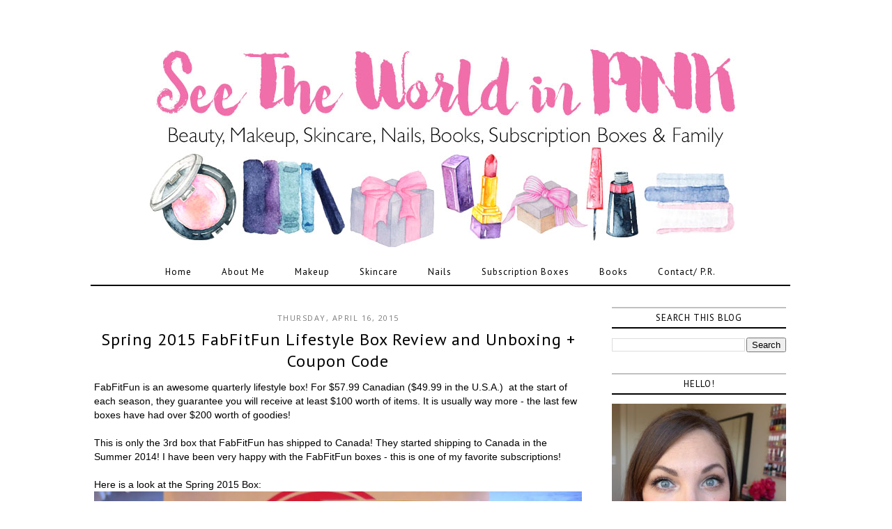

--- FILE ---
content_type: text/html; charset=UTF-8
request_url: https://www.seetheworldinpink.ca/2015/04/marchspring-2015-fabfitfun-lifestyle.html
body_size: 30367
content:
<!DOCTYPE html>
<html class='v2' dir='ltr' xmlns='http://www.w3.org/1999/xhtml' xmlns:b='http://www.google.com/2005/gml/b' xmlns:data='http://www.google.com/2005/gml/data' xmlns:expr='http://www.google.com/2005/gml/expr'>
<head>
<link href='https://www.blogger.com/static/v1/widgets/335934321-css_bundle_v2.css' rel='stylesheet' type='text/css'/>
<meta content='4d7db43f0bacc7e23d1f7dfc5554ffd1' name='p:domain_verify'/>
<link href='//maxcdn.bootstrapcdn.com/font-awesome/4.2.0/css/font-awesome.min.css' rel='stylesheet'/>
<meta content='width=1100' name='viewport'/>
<meta content='text/html; charset=UTF-8' http-equiv='Content-Type'/>
<meta content='blogger' name='generator'/>
<link href='https://www.seetheworldinpink.ca/favicon.ico' rel='icon' type='image/x-icon'/>
<link href='http://www.seetheworldinpink.ca/2015/04/marchspring-2015-fabfitfun-lifestyle.html' rel='canonical'/>
<link rel="alternate" type="application/atom+xml" title="See the World in PINK - Atom" href="https://www.seetheworldinpink.ca/feeds/posts/default" />
<link rel="alternate" type="application/rss+xml" title="See the World in PINK - RSS" href="https://www.seetheworldinpink.ca/feeds/posts/default?alt=rss" />
<link rel="service.post" type="application/atom+xml" title="See the World in PINK - Atom" href="https://www.blogger.com/feeds/8512747482019905477/posts/default" />

<link rel="alternate" type="application/atom+xml" title="See the World in PINK - Atom" href="https://www.seetheworldinpink.ca/feeds/7448940968383414160/comments/default" />
<!--Can't find substitution for tag [blog.ieCssRetrofitLinks]-->
<link href='https://blogger.googleusercontent.com/img/b/R29vZ2xl/AVvXsEi8pmNeOGmbpVtQM2O8fLKUQEwPZ9d6aqkcECaye3pmKkXRT5iUOF-DDDMw4bDex3NLLuaRu_vXmTj4D1fjvkmgIpzIv9GgzNr81RuZVXtet9BrpYG8EYm-CEQp2BSEyesNDJ644u4_s-lb/s1600/P1000969.JPG' rel='image_src'/>
<meta content='http://www.seetheworldinpink.ca/2015/04/marchspring-2015-fabfitfun-lifestyle.html' property='og:url'/>
<meta content='Spring 2015 FabFitFun Lifestyle Box Review and Unboxing + Coupon Code' property='og:title'/>
<meta content='F abFitFun is an awesome quarterly lifestyle box! For $57.99 Canadian ($49.99 in the U.S.A.)  at the start of each season, they guarantee yo...' property='og:description'/>
<meta content='https://blogger.googleusercontent.com/img/b/R29vZ2xl/AVvXsEi8pmNeOGmbpVtQM2O8fLKUQEwPZ9d6aqkcECaye3pmKkXRT5iUOF-DDDMw4bDex3NLLuaRu_vXmTj4D1fjvkmgIpzIv9GgzNr81RuZVXtet9BrpYG8EYm-CEQp2BSEyesNDJ644u4_s-lb/w1200-h630-p-k-no-nu/P1000969.JPG' property='og:image'/>
<title>Spring 2015 FabFitFun Lifestyle Box Review and Unboxing + Coupon Code | See the World in PINK</title>
<style type='text/css'>@font-face{font-family:'Open Sans';font-style:normal;font-weight:400;font-stretch:100%;font-display:swap;src:url(//fonts.gstatic.com/s/opensans/v44/memSYaGs126MiZpBA-UvWbX2vVnXBbObj2OVZyOOSr4dVJWUgsjZ0B4taVIUwaEQbjB_mQ.woff2)format('woff2');unicode-range:U+0460-052F,U+1C80-1C8A,U+20B4,U+2DE0-2DFF,U+A640-A69F,U+FE2E-FE2F;}@font-face{font-family:'Open Sans';font-style:normal;font-weight:400;font-stretch:100%;font-display:swap;src:url(//fonts.gstatic.com/s/opensans/v44/memSYaGs126MiZpBA-UvWbX2vVnXBbObj2OVZyOOSr4dVJWUgsjZ0B4kaVIUwaEQbjB_mQ.woff2)format('woff2');unicode-range:U+0301,U+0400-045F,U+0490-0491,U+04B0-04B1,U+2116;}@font-face{font-family:'Open Sans';font-style:normal;font-weight:400;font-stretch:100%;font-display:swap;src:url(//fonts.gstatic.com/s/opensans/v44/memSYaGs126MiZpBA-UvWbX2vVnXBbObj2OVZyOOSr4dVJWUgsjZ0B4saVIUwaEQbjB_mQ.woff2)format('woff2');unicode-range:U+1F00-1FFF;}@font-face{font-family:'Open Sans';font-style:normal;font-weight:400;font-stretch:100%;font-display:swap;src:url(//fonts.gstatic.com/s/opensans/v44/memSYaGs126MiZpBA-UvWbX2vVnXBbObj2OVZyOOSr4dVJWUgsjZ0B4jaVIUwaEQbjB_mQ.woff2)format('woff2');unicode-range:U+0370-0377,U+037A-037F,U+0384-038A,U+038C,U+038E-03A1,U+03A3-03FF;}@font-face{font-family:'Open Sans';font-style:normal;font-weight:400;font-stretch:100%;font-display:swap;src:url(//fonts.gstatic.com/s/opensans/v44/memSYaGs126MiZpBA-UvWbX2vVnXBbObj2OVZyOOSr4dVJWUgsjZ0B4iaVIUwaEQbjB_mQ.woff2)format('woff2');unicode-range:U+0307-0308,U+0590-05FF,U+200C-2010,U+20AA,U+25CC,U+FB1D-FB4F;}@font-face{font-family:'Open Sans';font-style:normal;font-weight:400;font-stretch:100%;font-display:swap;src:url(//fonts.gstatic.com/s/opensans/v44/memSYaGs126MiZpBA-UvWbX2vVnXBbObj2OVZyOOSr4dVJWUgsjZ0B5caVIUwaEQbjB_mQ.woff2)format('woff2');unicode-range:U+0302-0303,U+0305,U+0307-0308,U+0310,U+0312,U+0315,U+031A,U+0326-0327,U+032C,U+032F-0330,U+0332-0333,U+0338,U+033A,U+0346,U+034D,U+0391-03A1,U+03A3-03A9,U+03B1-03C9,U+03D1,U+03D5-03D6,U+03F0-03F1,U+03F4-03F5,U+2016-2017,U+2034-2038,U+203C,U+2040,U+2043,U+2047,U+2050,U+2057,U+205F,U+2070-2071,U+2074-208E,U+2090-209C,U+20D0-20DC,U+20E1,U+20E5-20EF,U+2100-2112,U+2114-2115,U+2117-2121,U+2123-214F,U+2190,U+2192,U+2194-21AE,U+21B0-21E5,U+21F1-21F2,U+21F4-2211,U+2213-2214,U+2216-22FF,U+2308-230B,U+2310,U+2319,U+231C-2321,U+2336-237A,U+237C,U+2395,U+239B-23B7,U+23D0,U+23DC-23E1,U+2474-2475,U+25AF,U+25B3,U+25B7,U+25BD,U+25C1,U+25CA,U+25CC,U+25FB,U+266D-266F,U+27C0-27FF,U+2900-2AFF,U+2B0E-2B11,U+2B30-2B4C,U+2BFE,U+3030,U+FF5B,U+FF5D,U+1D400-1D7FF,U+1EE00-1EEFF;}@font-face{font-family:'Open Sans';font-style:normal;font-weight:400;font-stretch:100%;font-display:swap;src:url(//fonts.gstatic.com/s/opensans/v44/memSYaGs126MiZpBA-UvWbX2vVnXBbObj2OVZyOOSr4dVJWUgsjZ0B5OaVIUwaEQbjB_mQ.woff2)format('woff2');unicode-range:U+0001-000C,U+000E-001F,U+007F-009F,U+20DD-20E0,U+20E2-20E4,U+2150-218F,U+2190,U+2192,U+2194-2199,U+21AF,U+21E6-21F0,U+21F3,U+2218-2219,U+2299,U+22C4-22C6,U+2300-243F,U+2440-244A,U+2460-24FF,U+25A0-27BF,U+2800-28FF,U+2921-2922,U+2981,U+29BF,U+29EB,U+2B00-2BFF,U+4DC0-4DFF,U+FFF9-FFFB,U+10140-1018E,U+10190-1019C,U+101A0,U+101D0-101FD,U+102E0-102FB,U+10E60-10E7E,U+1D2C0-1D2D3,U+1D2E0-1D37F,U+1F000-1F0FF,U+1F100-1F1AD,U+1F1E6-1F1FF,U+1F30D-1F30F,U+1F315,U+1F31C,U+1F31E,U+1F320-1F32C,U+1F336,U+1F378,U+1F37D,U+1F382,U+1F393-1F39F,U+1F3A7-1F3A8,U+1F3AC-1F3AF,U+1F3C2,U+1F3C4-1F3C6,U+1F3CA-1F3CE,U+1F3D4-1F3E0,U+1F3ED,U+1F3F1-1F3F3,U+1F3F5-1F3F7,U+1F408,U+1F415,U+1F41F,U+1F426,U+1F43F,U+1F441-1F442,U+1F444,U+1F446-1F449,U+1F44C-1F44E,U+1F453,U+1F46A,U+1F47D,U+1F4A3,U+1F4B0,U+1F4B3,U+1F4B9,U+1F4BB,U+1F4BF,U+1F4C8-1F4CB,U+1F4D6,U+1F4DA,U+1F4DF,U+1F4E3-1F4E6,U+1F4EA-1F4ED,U+1F4F7,U+1F4F9-1F4FB,U+1F4FD-1F4FE,U+1F503,U+1F507-1F50B,U+1F50D,U+1F512-1F513,U+1F53E-1F54A,U+1F54F-1F5FA,U+1F610,U+1F650-1F67F,U+1F687,U+1F68D,U+1F691,U+1F694,U+1F698,U+1F6AD,U+1F6B2,U+1F6B9-1F6BA,U+1F6BC,U+1F6C6-1F6CF,U+1F6D3-1F6D7,U+1F6E0-1F6EA,U+1F6F0-1F6F3,U+1F6F7-1F6FC,U+1F700-1F7FF,U+1F800-1F80B,U+1F810-1F847,U+1F850-1F859,U+1F860-1F887,U+1F890-1F8AD,U+1F8B0-1F8BB,U+1F8C0-1F8C1,U+1F900-1F90B,U+1F93B,U+1F946,U+1F984,U+1F996,U+1F9E9,U+1FA00-1FA6F,U+1FA70-1FA7C,U+1FA80-1FA89,U+1FA8F-1FAC6,U+1FACE-1FADC,U+1FADF-1FAE9,U+1FAF0-1FAF8,U+1FB00-1FBFF;}@font-face{font-family:'Open Sans';font-style:normal;font-weight:400;font-stretch:100%;font-display:swap;src:url(//fonts.gstatic.com/s/opensans/v44/memSYaGs126MiZpBA-UvWbX2vVnXBbObj2OVZyOOSr4dVJWUgsjZ0B4vaVIUwaEQbjB_mQ.woff2)format('woff2');unicode-range:U+0102-0103,U+0110-0111,U+0128-0129,U+0168-0169,U+01A0-01A1,U+01AF-01B0,U+0300-0301,U+0303-0304,U+0308-0309,U+0323,U+0329,U+1EA0-1EF9,U+20AB;}@font-face{font-family:'Open Sans';font-style:normal;font-weight:400;font-stretch:100%;font-display:swap;src:url(//fonts.gstatic.com/s/opensans/v44/memSYaGs126MiZpBA-UvWbX2vVnXBbObj2OVZyOOSr4dVJWUgsjZ0B4uaVIUwaEQbjB_mQ.woff2)format('woff2');unicode-range:U+0100-02BA,U+02BD-02C5,U+02C7-02CC,U+02CE-02D7,U+02DD-02FF,U+0304,U+0308,U+0329,U+1D00-1DBF,U+1E00-1E9F,U+1EF2-1EFF,U+2020,U+20A0-20AB,U+20AD-20C0,U+2113,U+2C60-2C7F,U+A720-A7FF;}@font-face{font-family:'Open Sans';font-style:normal;font-weight:400;font-stretch:100%;font-display:swap;src:url(//fonts.gstatic.com/s/opensans/v44/memSYaGs126MiZpBA-UvWbX2vVnXBbObj2OVZyOOSr4dVJWUgsjZ0B4gaVIUwaEQbjA.woff2)format('woff2');unicode-range:U+0000-00FF,U+0131,U+0152-0153,U+02BB-02BC,U+02C6,U+02DA,U+02DC,U+0304,U+0308,U+0329,U+2000-206F,U+20AC,U+2122,U+2191,U+2193,U+2212,U+2215,U+FEFF,U+FFFD;}@font-face{font-family:'PT Sans';font-style:normal;font-weight:400;font-display:swap;src:url(//fonts.gstatic.com/s/ptsans/v18/jizaRExUiTo99u79D0-ExcOPIDUg-g.woff2)format('woff2');unicode-range:U+0460-052F,U+1C80-1C8A,U+20B4,U+2DE0-2DFF,U+A640-A69F,U+FE2E-FE2F;}@font-face{font-family:'PT Sans';font-style:normal;font-weight:400;font-display:swap;src:url(//fonts.gstatic.com/s/ptsans/v18/jizaRExUiTo99u79D0aExcOPIDUg-g.woff2)format('woff2');unicode-range:U+0301,U+0400-045F,U+0490-0491,U+04B0-04B1,U+2116;}@font-face{font-family:'PT Sans';font-style:normal;font-weight:400;font-display:swap;src:url(//fonts.gstatic.com/s/ptsans/v18/jizaRExUiTo99u79D0yExcOPIDUg-g.woff2)format('woff2');unicode-range:U+0100-02BA,U+02BD-02C5,U+02C7-02CC,U+02CE-02D7,U+02DD-02FF,U+0304,U+0308,U+0329,U+1D00-1DBF,U+1E00-1E9F,U+1EF2-1EFF,U+2020,U+20A0-20AB,U+20AD-20C0,U+2113,U+2C60-2C7F,U+A720-A7FF;}@font-face{font-family:'PT Sans';font-style:normal;font-weight:400;font-display:swap;src:url(//fonts.gstatic.com/s/ptsans/v18/jizaRExUiTo99u79D0KExcOPIDU.woff2)format('woff2');unicode-range:U+0000-00FF,U+0131,U+0152-0153,U+02BB-02BC,U+02C6,U+02DA,U+02DC,U+0304,U+0308,U+0329,U+2000-206F,U+20AC,U+2122,U+2191,U+2193,U+2212,U+2215,U+FEFF,U+FFFD;}</style>
<style id='page-skin-1' type='text/css'><!--
/*
-----------------------------------------------
Premium Premade Blogger Template
Name:     Kings and Queens
Version:  2.0
Designer: Fab Fleur Studio
URL:      https://www.etsy.com/shop/FabFleurStudio
----------------------------------------------- */
/* Variable definitions
====================
<Variable name="keycolor" description="Main Color" type="color" default="#ffffff"/>
<Group description="Page Text" selector="body">
<Variable name="body.font" description="Font" type="font" default="normal normal 12px Arial, Tahoma, Helvetica, FreeSans, sans-serif"/>
<Variable name="body.text.color" description="Text Color" type="color" default="#000000"/>
<Variable name="image.text.color" description="Image Caption Text Color" type="color" default="#000000"/>
</Group>
<Group description="Backgrounds" selector=".body-fauxcolumns-outer">
<Variable name="body.background.color" description="Outer Background" type="color" default="#ffffff"/>
<Variable name="content.background.color" description="Main Background" type="color" default="#ffffff"/>
<Variable name="header.background.color" description="Header Background" type="color" default="transparent"/>
<Variable name="body.rule.color" description="Separator Line Color" type="color" default="#000000"/>
<Variable name="footer.border.color" description="Bottom Border Color" type="color" default="#000000"/>
</Group>
<Group description="Links" selector=".main-outer">
<Variable name="link.color" description="Link Color" type="color" default="#7c7c7c"/>
<Variable name="link.visited.color" description="Visited Color" type="color" default="#7c7c7c"/>
<Variable name="link.hover.color" description="Hover Color" type="color" default="#000000"/>
</Group>
<Group description="Blog Header" selector=".Header">
<Variable name="header.font" description="Title Font" type="font" default="normal normal 60px Arial, Tahoma, Helvetica, FreeSans, sans-serif"/>
<Variable name="header.text.color" description="Title Color" type="color" default="#000000" />
<Variable name="description.font" description="Description Font" type="font" default="normal normal 60px Arial, Tahoma, Helvetica, FreeSans, sans-serif"/>
<Variable name="description.text.color" description="Description Color" type="color" default="#7c7c7c" />
</Group>
<Group description="Menu bar" selector=".PageList, #cssnav">
<Variable name="tabs.font" description="Font" type="font" default="normal normal 14px Arial, Tahoma, Helvetica, FreeSans, sans-serif"/>
<Variable name="tabs.text.color" description="Text Color" type="color" default="#000000"/>
<Variable name="tabs.selected.text.color" description="Selected Color" type="color" default="#000000"/>
<Variable name="tabs.border.bottom.color" description="Border Bottom Color" type="color" default="#000000"/>
<Variable name="tabs.border.hover.color" description="Hover Border Color" type="color" default="#000000"/>
</Group>
<Group description="Top Navigation" selector=".navtop">
<Variable name="navtop.bg.color" description="Background Color" type="color" default="#000000"/>
<Variable name="navtop.border.color" description="Bottom Border Color" type="color" default="#000000"/>
<Variable name="search.bg.color" description="Search Background Color" type="color" default="#f3f3f3"/>
<Variable name="search.border.color" description="Search Border Color" type="color" default="#f3f3f3"/>
<Variable name="search.button.color" description="Search Button Text Color" type="color" default="#c0c0c0"/>
</Group>
<Group description="Top Navigation Icons" selector=".navtop">
<Variable name="social.icons.font" description="Font" type="font" default="normal normal 15px Arial, Tahoma, Helvetica, FreeSans, sans-serif"/>
<Variable name="social.icons.color" description="Icons Color" type="color" default="#000000"/>
<Variable name="social.icons.hover.color" description="Icons Hover Color" type="color" default="#b3b3b3"/>
</Group>
<Group description="Sidebar" selector=".sidebar h2">
<Variable name="sidebar.title.color" description="Title Color" type="color" default="#000000"/>
<Variable name="sidebar.background.color" description="Background Color" type="color" default="#ffffff"/>
<Variable name="sidebar.border.top.color" description="Border Top Color" type="color" default="#c0c0c0"/>
<Variable name="sidebar.border.bottom.color" description="Border Bottom Color" type="color" default="#000000"/>
<Variable name="widget.alternate.text.color" description="Alternate Color" type="color" default="#000000"/>
</Group>
<Group description="Post Title" selector="h3.post-title, .comments h4">
<Variable name="post.title.font" description="Font" type="font" default="normal normal 22px Arial, Tahoma, Helvetica, FreeSans, sans-serif"/>
<Variable name="post.title.link.color" description="Link Color" type="color" default="#000000"/>
<Variable name="post.title.hover.color" description="Link Hover Color" type="color" default="#c0c0c0"/>
<Variable name="post.title.color" description="Color on Post Page" type="color" default="#000000"/>
</Group>
<Group description="Date Header" selector=".date-header">
<Variable name="date.header.font" description="Font" type="font" default="normal normal 22px Arial, Tahoma, Helvetica, FreeSans, sans-serif"/>
<Variable name="date.header.color" description="Text Color" type="color" default="#000000"/>
<Variable name="date.header.background.color" description="Background Color" type="color" default="transparent"/>
</Group>
<Group description="Read More" selector=".jump-link">
<Variable name="jump.link.text.color" description="Text Color" type="color" default="#ffffff"/>
<Variable name="jump.link.bg.color" description="Background Color" type="color" default="#000000"/>
<Variable name="jump.link.border.color" description="Border Color" type="color" default="#000000"/>
<Variable name="jump.link.text.hover.color" description="Hover Text Color" type="color" default="#000000"/>
<Variable name="jump.link.bg.hover.color" description="Hover Background Color" type="color" default="#e3e3e3"/>
</Group>
<Group description="Share Buttons" selector=".share-links">
<Variable name="share.buttons.font" description="Font" type="font" default="normal normal 15px Arial, Tahoma, Helvetica, FreeSans, sans-serif"/>
<Variable name="share.buttons.color" description="Icons Color" type="color" default="#000000"/>
<Variable name="share.buttons.hover.color" description="Icons Hover Color" type="color" default="#b3b3b3"/>
</Group>
<Group description="Post Footer" selector=".post-footer">
<Variable name="post.footer.font" description="Font" type="font" default="normal normal 12px Arial, Tahoma, Helvetica, FreeSans, sans-serif"/>
<Variable name="post.footer.text.color" description="Text Color" type="color" default="#666666"/>
<Variable name="post.footer.border.top.color" description="Top Border Color" type="color" default="#c9c9c9"/>
<Variable name="post.footer.border.bottom.color" description="Bottom Border Color" type="color" default="#000000"/>
</Group>
<Group description="Fonts" selector=".content-inner">
<Variable name="sidebar.title.font" description="Sidebar Title Font" type="font" default="normal bold 11px Arial, Tahoma, Helvetica, FreeSans, sans-serif"/>
<Variable name="jump.link.font" description="Read More Font" type="font" default="normal normal 12px Arial, Tahoma, Helvetica, FreeSans, sans-serif"/>
<Variable name="footer.text.font" description="Footer and Blog Pager Font" type="font" default="normal normal 12px Arial, Tahoma, Helvetica, FreeSans, sans-serif"/>
<Variable name="label.link.list.font" description="Label and Link List Font" type="font" default="normal normal 12px Arial, Tahoma, Helvetica, FreeSans, sans-serif"/>
<Variable name="back.icon.font" description="Back to Top Font" type="font" default="normal normal 14px Calibri"/>
</Group>
<Group description="Blog Pager" selector=".blog-pager">
<Variable name="pager.text.color" description="Text Color" type="color" default="#ffffff"/>
<Variable name="pager.bg.color" description="Background Color" type="color" default="#000000"/>
<Variable name="pager.border.color" description="Border Color" type="color" default="#000000"/>
<Variable name="pager.text.hover.color" description="Text Hover Color" type="color" default="#000000"/>
<Variable name="pager.bg.hover.color" description="Background Hover Color" type="color" default="#e3e3e3"/>
</Group>
<Group description="Social Buttons" selector="#socialIcons">
<Variable name="social.buttons.font" description="Font" type="font" default="normal normal 15px Arial, Tahoma, Helvetica, FreeSans, sans-serif"/>
<Variable name="social.buttons.color" description="Icons Color" type="color" default="#000000"/>
<Variable name="social.buttons.hover.color" description="Icons Hover Color" type="color" default="#b3b3b3"/>
</Group>
<Group description="Search Box" selector="#search">
<Variable name="s.border.color" description="Border Color" type="color" default="#c0c0c0"/>
<Variable name="s.button.text.color" description="Button Text Color" type="color" default="#000000"/>
<Variable name="s.button.bg.color" description="Button Background Color" type="color" default="#f3f3f3"/>
<Variable name="s.text.hover.color" description="Hover Text Color" type="color" default="#000000"/>
<Variable name="s.bg.hover.color" description="Hover Background Color" type="color" default="#ffffff"/>
</Group>
<Group description="Email Box" selector=".FollowByEmail .follow-by-email-inner">
<Variable name="email.border.color" description="Border Color" type="color" default="#000000"/>
<Variable name="email.button.text.color" description="Button Text Color" type="color" default="#ffffff"/>
<Variable name="email.button.bg.color" description="Button Background Color" type="color" default="#000000"/>
<Variable name="email.text.hover.color" description="Hover Text Color" type="color" default="#000000"/>
<Variable name="email.bg.hover.color" description="Hover Background Color" type="color" default="#ffffff"/>
</Group>
<Group description="Labels and Links" selector=".label-size span, .list-label-widget-content li">
<Variable name="label.text.color" description="Text Color" type="color" default="#000000"/>
<Variable name="label.bg.color" description="Background Color" type="color" default="#e3e3e3"/>
<Variable name="label.border.color" description="Border Color" type="color" default="#e3e3e3"/>
<Variable name="label.hover.text.color" description="Hover Text Color" type="color" default="#ffffff"/>
<Variable name="label.bg.hover.color" description="Hover Background Color" type="color" default="#000000"/>
</Group>
<Group description="Back to Top" selector=".backtotop">
<Variable name="back.text.color" description="Text Color" type="color" default="#000000"/>
<Variable name="back.bg.color" description="Background Color" type="color" default="transparent"/>
<Variable name="back.border.color" description="Border Color" type="color" default="transparent"/>
<Variable name="back.hover.text.color" description="Hover Text Color" type="color" default="#000000"/>
<Variable name="back.bg.hover.color" description="Hover Background Color" type="color" default="transparent"/>
</Group>
<Variable name="body.background" description="Body Background" type="background" color="#ffffff" default="$(color) none        repeat scroll top left"/>
<Variable name="body.background.override" description="Body Background Override" type="string" default=""/>
<Variable name="body.background.gradient.cap" description="Body Gradient Cap" type="url"           default="url(//www.blogblog.com/1kt/simple/gradients_light.png)"/>
<Variable name="body.background.gradient.tile" description="Body Gradient Tile" type="url" default="url(//www.blogblog.com/1kt/simple/body_gradient_tile_light.png)"/>
<Variable name="content.background.color.selector" description="Content Background Color Selector" type="string" default=".content-inner"/>
<Variable name="content.padding" description="Content Padding" type="length" default="10px"/>
<Variable name="content.padding.horizontal" description="Content Horizontal Padding" type="length" default="10px"/>
<Variable name="content.shadow.spread" description="Content Shadow Spread" type="length" default="40px"/>
<Variable name="content.shadow.spread.webkit" description="Content Shadow Spread (WebKit)" type="length" default="5px"/>
<Variable name="content.shadow.spread.ie" description="Content Shadow Spread (IE)" type="length" default="10px"/>
<Variable name="main.border.width" description="Main Border Width" type="length" default="0"/>
<Variable name="header.background.gradient" description="Header Gradient" type="url" default="none"/>
<Variable name="header.shadow.offset.left" description="Header Shadow Offset Left" type="length" default="-1px"/>
<Variable name="header.shadow.offset.top" description="Header Shadow Offset Top" type="length" default="-1px"/>
<Variable name="header.shadow.spread" description="Header Shadow Spread" type="length" default="1px"/>
<Variable name="header.padding" description="Header Padding" type="length" default="30px"/>
<Variable name="header.border.size" description="Header Border Size" type="length" default="1px"/>
<Variable name="header.bottom.border.size" description="Header Bottom Border Size" type="length" default="1px"/>
<Variable name="header.border.horizontalsize" description="Header Horizontal Border Size" type="length" default="0"/>
<Variable name="description.text.size" description="Description Text Size" type="string" default="140%"/>
<Variable name="tabs.margin.top" description="Tabs Margin Top" type="length" default="0" />
<Variable name="tabs.margin.side" description="Tabs Side Margin" type="length" default="30px" />
<Variable name="tabs.background.gradient" description="Tabs Background Gradient" type="url" default="url(//www.blogblog.com/1kt/simple/gradients_light.png)"/>
<Variable name="tabs.border.width" description="Tabs Border Width" type="length" default="1px"/>
<Variable name="tabs.bevel.border.width" description="Tabs Bevel Border Width" type="length" default="1px"/>
<Variable name="date.header.padding" description="Date Header Padding" type="string" default="inherit"/>
<Variable name="date.header.letterspacing" description="Date Header Letter Spacing" type="string" default="inherit"/>
<Variable name="date.header.margin" description="Date Header Margin" type="string" default="inherit"/>
<Variable name="post.margin.bottom" description="Post Bottom Margin" type="length" default="25px"/>
<Variable name="image.border.small.size" description="Image Border Small Size" type="length" default="2px"/>
<Variable name="image.border.large.size" description="Image Border Large Size" type="length" default="5px"/>
<Variable name="page.width.selector" description="Page Width Selector" type="string" default=".region-inner"/>
<Variable name="page.width" description="Page Width" type="string" default="auto"/>
<Variable name="main.section.margin" description="Main Section Margin" type="length" default="15px"/>
<Variable name="main.padding" description="Main Padding" type="length" default="15px"/>
<Variable name="main.padding.top" description="Main Padding Top" type="length" default="30px"/>
<Variable name="main.padding.bottom" description="Main Padding Bottom" type="length" default="30px"/>
<Variable name="mobile.background.overlay" description="Mobile Background Overlay" type="string" default="transparent none repeat scroll top left"/>
<Variable name="mobile.background.size" description="Mobile Background Size" type="string" default="auto"/>
<Variable name="mobile.button.color" description="Mobile Button Color" type="color" default="#ffffff" />
<Variable name="startSide" description="Side where text starts in blog language" type="automatic" default="left"/>
<Variable name="endSide" description="Side where text ends in blog language" type="automatic" default="right"/>
*/
/* Content
----------------------------------------------- */
body {
font: normal normal 13px Arial, Tahoma, Helvetica, FreeSans, sans-serif;
color: #000000;
background: #ffffff none repeat scroll top left;
padding: 0 0 0 0;
}
html body .region-inner {
min-width: 0;
max-width: 100%;
width: auto;
}
a:link {
color: #999999;
text-decoration:none;
}
a:visited {
color: #999999;
text-decoration:none;
}
a:hover {
color: #000000;
text-decoration:none;
}
a {
transition: 0.2s ease-out;
-o-transition: 0.2s ease-out;
-ms-transition: 0.2s ease-out;
-moz-transition: 0.2s ease-out;
-webkit-transition: 0.2s ease-out;
}
.body-fauxcolumn-outer .fauxcolumn-inner {
background: transparent none repeat scroll top left;
_background-image: none;
}
.body-fauxcolumn-outer .cap-top {
position: absolute;
z-index: 1;
height: 400px;
width: 100%;
background: #ffffff none repeat scroll top left;
}
.body-fauxcolumn-outer .cap-top .cap-left {
width: 100%;
background: transparent none repeat-x scroll top left;
_background-image: none;
}
.content-inner {
padding: 10px 40px;
}
.content-inner {
background-color: #ffffff;
}
/* Header
----------------------------------------------- */
.header-outer {
background: transparent none repeat-x scroll 0 -400px;
_background-image: none;
text-align: center;
}
#header-inner img {
margin: 0 auto !important;
}
#header-inner {
text-align:center !important;
}
.header-inner {
margin-bottom: 14px;
}
.Header h1 {
font: normal normal 105px Georgia, Utopia, 'Palatino Linotype', Palatino, serif;
color: #000000;
letter-spacing: 4px;
padding: 2px;
margin-top: 40px;
margin-bottom: 0px;
}
.Header h1 a {
color: #000000;
}
.Header .description {
font: normal normal 18px Open Sans;
color: #c0c0c0;
position: relative;
top:-35px;
letter-spacing:2px;
}
.header-inner .Header .titlewrapper {
padding: 22px 0 22px;
}
.header-inner .Header .descriptionwrapper {
padding: 0 0;
}
.Header .descriptionwrapper {
margin-bottom: 10px !important;
}
/* Tabs
----------------------------------------------- */
.PageList {text-align:center;
letter-spacing: 1px;
width:100%;
margin:0px;
}
.PageList li {
display:inline !important;
float:none !important;
}
.tabs-inner .PageList li a {
padding: 10px 22px !important;
margin-left: -3px;
margin-right: -3px;
}
.tabs-inner .widget ul {
background-color: #fff;
border-bottom: 2px solid #000000;
margin-top: 0;
margin-left: -22px !important;
margin-right: -6px !important;
}
.tabs-inner .widget li a {
border-top: 0;
margin-top: 3px;
display: inline-block;
padding: .6em 1em;
font: normal normal 13px PT Sans;
color: #000000;
border-left: none;
border-right: none;
}
.tabs-inner .widget li.selected a, .tabs-inner .widget li a:hover {
background-color: transparent;
border-top: 0 #000000;
color: #000000;
text-decoration: none;
}
/* NavTop
----------------------------------------------- */
#cssmenu {
background: #ffffff;
border-top: 0px solid transparent;
border-bottom: 2px solid #000000;
height: 34px;
padding: 2px 10px;
margin:0;
position:fixed;
top:0;
left:0;
right:0;
z-index: 99999;
}
#navcenter2 {
padding: 0 0;
}
.socialIcons2 a {
color: #000000;
font: normal normal 15px Arial, Tahoma, Helvetica, FreeSans, sans-serif;
padding: 2px 2px;
margin: 0px 2px;
transition: 0.2s ease-out;
-o-transition: 0.2s ease-out;
-ms-transition: 0.2s ease-out;
-moz-transition: 0.2s ease-out;
-webkit-transition: 0.2s ease-out;
}
.socialIcons2 a:hover {
color:#c0c0c0;
}
#search2 {width:200px;
display:inline;
float:right!important;
margin-right: 55px;
}
#searchthis2 {padding: 0px 0px;
margin: 2px 0px;
}
#search-box2 {background: #ffffff;
border: 1px solid #000000;
color: #000000;
font-size: 11px;
font-style: normal;
text-transform:uppercase;
text-align:left;
letter-spacing: 0.5px;
width: 85%;
height: 26px;
padding: 0px 8px;
margin: 3px 0 0;
display:inline;
}
#search-btn2 {display:none;}
i.fa.fa-search {background: #ffffff;
color: #000000 !important;
font-size: 16px;
padding: 3px 4px;
margin: 0px 0px 0px -28px;
}
/* Columns
----------------------------------------------- */
.main-outer {
border-top: 0 solid #000000;
}
.fauxcolumn-left-outer .fauxcolumn-inner {
border-right: 0px solid #000000;
}
.fauxcolumn-right-outer .fauxcolumn-inner {
border-left: 0px solid #000000;
}
/* Sidebar
----------------------------------------------- */
h2 {margin: 0 0 1em 0;
font-weight: normal;
}
.sidebar h2 {
background-color: #ffffff;
border-top: 2px solid #c0c0c0;
border-bottom: 2px solid #000000;
color: #000000;
font: normal normal 13px PT Sans;
text-align: center !important;
text-transform: uppercase;
letter-spacing: 1px;
padding: 5px 2px;
}
.sidebar {font-size: 12px;
text-align:center;
}
.sidebar .widget {
border-bottom: none;
}
.sidebar .widget-content {
padding-bottom: 0px;
margin-top: 0px;
}
/* Date
----------------------------------------------- */
.date-header span {
background-color: #ffffff;
color: #7c7c7c;
font: normal normal 11px Open Sans;
padding: 0.4em;
letter-spacing: 1.5px;
margin: inherit;
}
.date-header {
text-transform: uppercase;
text-align: center;
margin: 0px 0px 2px 0px !important;
}
/* Posts
----------------------------------------------- */
.main-inner {
padding-top: 30px;
padding-bottom: 65px;
}
.main-inner .column-center-inner {
padding: 0 0;
}
.main-inner .column-center-inner .section {
margin: 0 1em;
}
.post {
margin: 0 0 30px 0;
}
h3.post-title {
color:#000000;
font: normal normal 24px PT Sans;
letter-spacing:1px;
text-align: center;
padding: 2px 2px;
margin: 2px 0px 2px;
}
h3.post-title a, h3.post-title a:visited {
color:#000000;
}
h3.post-title a:hover {
color:#c0c0c0;
}
.post-body {
font-size: 110%;
line-height: 1.4;
position: relative;
}
.post-body img, .post-body .tr-caption-container, .Profile img, .Image img,
.BlogList .item-thumbnail img {
padding: 0;
background: none;
border: none;
}
.post-body img, .post-body .tr-caption-container {
padding: 0;
}
.post-body .tr-caption-container {
color: #000000;
}
.post-header {margin: 0 0 10px; line-height: 1.6;}
table.tr-caption-container {padding-left:0px!important;
padding-right:0px!important;
margin-left:auto!important;
margin-right:auto!important;
}
td.tr-caption {padding-top: 4px;
}
.post-body img {
max-width: 100%;
height: auto;
display: block;
margin: auto;
}
.post-body a {margin-left:auto!important;
margin-right:auto!important;
}
/* Jump Link
----------------------------------------------- */
.jump-link {
font: normal normal 12px Open Sans;
letter-spacing: 0.8px;
text-align: center;
text-transform: uppercase;
padding: 9px 0px;
margin: 28px 0px;
}
.jump-link a {
background: #000000;
border: 2px solid #000000;
color: #ffffff;
letter-spacing: 0.8px;
padding: 6px 11px;
}
.jump-link a:hover {
background: #e3e3e3;
border: 2px solid #e3e3e3;
color: #000000;
}
/* Post Footer
----------------------------------------------- */
.post-footer {
background-color: #fff;
border-top: 2px dotted transparent;
border-bottom: 2px solid #000000;
color: #000000;
font: normal normal 11px Arial, Tahoma, Helvetica, FreeSans, sans-serif;
text-align: left;
text-transform: uppercase;
letter-spacing: 0.8px;
line-height: 1.6;
padding: 5px 0px;
margin: 20px 0px 0;
}
.comment-link {
border-right: 1px dotted #c9c9c9;
padding: 2px 12px 2px;
margin-top: 0px;
float: right;
}
.post-comment-link a {
color: #000000;
}
.post-comment-link a:hover {
color: #c0c0c0;
}
.share-links {
float: right;
padding: 2px 0px 8px;
margin-right: 2px;
margin-left: 2px;
}
.share-links a {
color: #000000;
font: normal normal 14px Arial, Tahoma, Helvetica, FreeSans, sans-serif;
padding: 5px 2px;
margin: 0px 0px;
}
.share-links a:hover {
color: #c0c0c0;
text-decoration:none;
}
a.facebook {margin-left:10px;
}
a.tumblr {margin-right:10px;
}
/* Comments
----------------------------------------------- */
.comments h4 {font: normal normal 24px PT Sans; font-size:16px; text-transform:uppercase; text-align:left;}
#comments .comment-author {padding-top:1.5em; border-top:1px solid #000000; background-position:0 1.5em;}
#comments .comment-author:first-child {padding-top: 0;border-top: none;
}
.avatar-image-container {margin: .2em 0 0;}
#comments .avatar-image-container img {-webkit-border-radius:50px; -moz-border-radius:50px; -o-border-radius:50px; border-radius:50px;}
.comments .comments-content .icon.blog-author {background-repeat: no-repeat; background-image: url([data-uri]);
}
.comments .comments-content .loadmore a {border-top:1px solid #000000;
border-bottom:1px solid #000000;
}
.comments .comments-content .comment {border-bottom: 2px solid #e3e3e3;}
.comments .comment-thread.inline-thread {background-color: #fff;}
.comments .continue {border-top: 2px solid #fff;}
.comments .comment-thread.inline-thread {background-color: #fbfbfb;
}
.comments .comment .comment-actions a:hover {text-decoration: none!important;}
.comments .avatar-image-container{
margin: 0px 10px 0px 0px;
padding: 0px 0px 0px 0px;
}
.comments .comments-content .comment-content {padding: 15px 0px;}
.comment-header {letter-spacing: 1px;
text-transform: uppercase;
font-weight: normal!important;
}
.comment-header a {color:#000000;}
.comments .comments-content .user a {color: #999999;
}
.comment-actions.secondary-text {
text-align: right!important;
float: right;
padding: 2px 4px 2px 8px;;
margin-top: -16px!important;
background: #aaa;
color: #fff;
-moz-border-radius: 2px;
-webkit-border-radius: 2px;
border-radius: 2px;
}
.comment-actions.secondary-text a {
color: #fff!important;
}
.comments .comment-thread.inline-thread {
background-color: #fbfbfb;
-moz-border-radius: 2px;
-webkit-border-radius: 2px;
border-radius: 2px;
}
.comments .continue {border-top: 1px solid #fff;}
.continue a {background: #aaa!important;
color: #fff!important;
font-weight: normal!important;
float: left;
padding: 2px 8px!important;
margin-top: -16px!important;
margin-bottom: 20px;
margin-left: 7px;
-moz-border-radius: 2px;
-webkit-border-radius: 2px;
border-radius: 2px;
}
span.datetime.secondary-text {
text-transform: none!important;
}
.comments .comments-content .comment {
margin-bottom: 20px;
}
/* Contact Form Style
---------------------------------------------- */
.contact-form-widget {width: 100%; max-width: 100%; margin: 0 auto;}
.contact-form-name, .contact-form-email, .contact-form-email-message {
width: 100%;
max-width: 100%;
margin-bottom: 10px;
}
input#ContactForm1_contact-form-name, input#ContactForm1_contact-form-email {
border: 1px solid #e2e2e2;
padding: 15px 5px 15px;
}
textarea#ContactForm1_contact-form-email-message {
border: 1px solid #e2e2e2;
padding: 15px 5px 15px;
}
.contact-form-button-submit {
background:  #000000;
border: 1px solid #000000 !important;
color: #ffffff;
width: 100%;
margin-bottom: 10px;
-moz-border-radius: 0px;
-webkit-border-radius: 0px;
border-radius: 0px;
cursor: pointer;
}
.contact-form-button-submit:hover{
background: #ffffff;
border: 1px solid #000000;
color: #000000;
}
input#ContactForm1_contact-form-submit, form {
text-transform: uppercase;
letter-spacing: 1px;
}
/* Profile
----------------------------------------------- */
.profile-img {display: block; float:left; width:250px; height:auto !important; padding-bottom: 7px; margin-left: 0px;}
.profile-data {margin:0; text-transform:uppercase; letter-spacing:0.6px; line-height:1.6em; text-align: ; display:none;}
.profile-datablock {letter-spacing: 0.3px; margin: 0 auto; text-align: initial;}
.profile-textblock {margin: 0.5em 0; line-height: 1.6em;}
.profile-link {background: #fff; font-size: 10px; letter-spacing: 0.8px; text-transform: uppercase; text-align: center; display: block; margin-top: 10px; padding-bottom: 8px; width: 250px;}
.profile-name-link {background-image:none !important; padding-left:0px; display: none;
}
/* Email Box
----------------------------------------------- */
.FollowByEmail .follow-by-email-inner .follow-by-email-address{
background: #fff;
border: 1px solid #000000 !important;
color: #000000;
font-weight: normal !important;
font-size: 12px;
letter-spacing: 0.6px;
text-transform: uppercase;
width: 99%;
height: 24px;
padding: 0px 4px 0px 8px;
margin-left:-2px;
}
.FollowByEmail .follow-by-email-inner .follow-by-email-submit {
background:  #000000;
border: 1px solid  #000000;
color: #ffffff;
font-size: 11px;
letter-spacing: 0.6px;
text-transform: uppercase;
width: 60px;
height: 26px;
padding: 2px 0px 2px 0px !important;
z-index: 0;
border-radius: 0px;
margin-right:-2px;
}
.follow-by-email-inner .follow-by-email-submit:hover{
background: #ffffff;
border: 1px solid  #000000;
color: #000000;
}
.widget-item-control {
margin-top: -20px!important;
}
/* Social Media Buttons
---------------------------------------------- */
.socialIcons a {
color: #000000;
font: normal normal 18px Arial, Tahoma, Helvetica, FreeSans, sans-serif;
padding: 2px 2px;
margin: 0px 2px;
transition: 0.2s ease-out;
-o-transition: 0.2s ease-out;
-ms-transition: 0.2s ease-out;
-moz-transition: 0.2s ease-out;
-webkit-transition: 0.2s ease-out;
}
.socialIcons a:hover {
color: #c0c0c0;
}
/* Widgets
----------------------------------------------- */
.widget .zippy {
color: #000000;
text-shadow: none;
}
.widget .popular-posts ul {
list-style: none;
}
.widget ul {
padding: 0px 0px 0px 0px
}
#BlogArchive1_ArchiveMenu {
border: 1px solid #000000;
color: #000000 !important;
font-size: 12px !important;
text-transform: uppercase;
margin: 10px 0px 20px;
padding: 5px 10px;
width: 100%;
clear: both;
float: none;
}
/* --- Popular Posts --- */
.PopularPosts img {opacity: 1;}
.PopularPosts img:hover {opacity: 0.8;}
.item-snippet {font-size: 10px;}
.PopularPosts .item-thumbnail {
float: none;
margin: 0 0px 2px 0;
}
.PopularPosts .item-thumbnail a {
clip: auto;
display: block;
width: 250px;
height: 200px;
margin: 0 0px 5px;
overflow: hidden;
}
.PopularPosts .item-title {
padding-bottom: .2em;
text-align: center;
}
.widget .widget-item-control a img {
width: 18px;
height: auto;
}
/* ----- Label Cloud Style ----- */
.label-size a, .label-size span {
background: #e3e3e3;
border: 1px solid #e3e3e3;
color: #000000;
font: normal normal 11px Open Sans;
letter-spacing: 0.6px;
text-transform: uppercase;
text-decoration: none !important;
padding: 4px 6px 4px 6px!important;
margin: 0 3px 3px 0;
opacity: 1 !important;
float: left;
}
.label-size a:hover {
background-color: #000000;
border: 1px solid #e3e3e3;
color: #ffffff;
text-decoration: none;
opacity: 1 !important;
}
/* ----- Label List Style ----- */
.list-label-widget-content li {
background: #e3e3e3;
border: 1px solid #e3e3e3;
font: normal normal 11px Open Sans;
letter-spacing: 0.6px;
text-transform: uppercase;
text-align: center;
list-style: none;
padding: 0px 0px;
margin: 3px 0px;
}
.list-label-widget-content li a, .list-label-widget-content span {
color: #000000;
padding: 6px 0px;
display: block;
}
.list-label-widget-content li:hover {
background-color: #000000;
border: 1px solid #e3e3e3;
}
.list-label-widget-content li a:hover {
color: #ffffff;
text-decoration: none;
}
/* ----- Link List ----- */
#LinkList1.widget.LinkList {
text-align: center;
text-transform: uppercase;
letter-spacing: 0.6px;
padding-bottom: 0px;
}
#LinkList1.widget.LinkList ul {
list-style: none !important;
}
#LinkList1.widget.LinkList ul li {
background: #e3e3e3;
border: 1px solid #e3e3e3;
padding: 0px 0px;
margin: 3px 0px;
}
#LinkList1.widget.LinkList a {
color: #000000;
font: normal normal 11px Open Sans;
padding: 6px 0px;
display: block;
}
#LinkList1.widget.LinkList ul li:hover {
background-color: #000000;
border: 1px solid #e3e3e3;
}
#LinkList1.widget.LinkList a:hover {
color: #ffffff;
text-decoration: none;
}
/* ----- Link List 2 ----- */
#LinkList2.widget.LinkList {
text-align: center;
}
#LinkList2.widget.LinkList ul {
list-style: none !important;
}
#LinkList2.widget.LinkList ul li {
background: rgba(255, 255, 255, 1);
border-bottom: none;
padding: 5px 2px;
margin: 2px 0px;
}
/* --- Other Gadgets --- */
#Stats1_content {
text-align: center !important;
}
#linkwithin_inner {
margin: 0 auto !important;
}
#linkwithin_inner.linkwithin_inner {
margin: 0 auto!important;
width: 100% !important;
}
.linkwithin_text {
text-transform: uppercase;
text-align: center !important;
font: normal normal 24px PT Sans;
font-size: 16px !important;
}
.quickedit {
display:none;
}
.Image img{
display: block;
margin-left: auto;
margin-right: auto;
}
/* Status Msg
---------------------------------------------- */
.status-msg-body {
color: #000 !important;
font-size: 11px;
letter-spacing: 0.6px;
text-transform: uppercase;
padding: 7px 0 4px 0 !important;
}
.status-msg-body a {
color: #888;
}
.status-msg-body a:hover {
color: #000;
text-decoration: none !important;
}
.status-msg-bg {
background: #f3f3f3;
opacity: 1 !important;
}
.status-msg-border {
border: 1px solid #f3f3f3 !important;
opacity: 1 !important;
}
.status-msg-wrap {
width: 100% !important;
margin: 0px auto 10px;
}
/* Accents
---------------------------------------------- */
.section-columns td.columns-cell {
border-left: 0px solid #000000;
}
.blog-pager {
background: none;
}
.blog-pager-older-link, .home-link, .blog-pager-newer-link {
background-color: #ffffff;
padding: 5px;
}
#blog-pager-older-link, #blog-pager-newer-link {
font: normal normal 12px Open Sans;
text-align: center;
letter-spacing: 0.8px;
text-transform:uppercase;
padding: 9px 0px;
}
#blog-pager-older-link a, #blog-pager-newer-link a {
background: #000000;
border: 2px solid #000000;
color: #ffffff;
padding: 5px 6px;
}
#blog-pager-older-link a:hover, #blog-pager-newer-link a:hover {
background: #000000;
border: 2px solid #000000;
color: #ffffff;
text-decoration: none !important;
}
/* ----- Selection Colors ----- */
::-moz-selection {
background-color: #e3e3e3 !important;
color: #fff;
}
::selection {
background-color: #e3e3e3 !important;
color: #fff;
}
/* ----- Back to Top Button ----- */
.backtotop {font: normal normal 36px Arial, Tahoma, Helvetica, FreeSans, sans-serif;
background-color: transparent;
border: 1px solid transparent;
color: #000000;
position: fixed;
bottom: 10px;
right: 10px;
padding: 8px 8px;
text-transform: uppercase;
letter-spacing: 1px;
z-index: 100;
}
.backtotop:link {
color: #000000;
}
.backtotop:hover {
background-color: transparent;
color: #000000;
text-decoration: none;
}
/* Footer
---------------------------------------------- */
.footer-outer {font: normal normal 12px Open Sans;
text-align: center !important;
text-transform: uppercase;
letter-spacing: 0.8px;
margin-bottom: -16px;
}
.footer-inner {
padding: 20px 0px 10px;
}
#copyright-credits {
background: #fff;
border-bottom: 6px solid #000000;
font: normal normal 12px Open Sans;
text-align: center !important;
text-transform: uppercase;
letter-spacing: 1px;
padding: 14px 0px;
margin-top: 10px;
z-index:9999 !important;
}
/* Removed Elements
---------------------------------------------- */
#navbar-iframe, .post-share-buttons, #Attribution1, .home-link, .feed-links,
.post-share-buttons.goog-inline-block {
display: none !important;
}
.mobile #Profile1, .mobile #cssnav {
display: none !important;
}
/* Mobile
----------------------------------------------- */
body.mobile  {background-size: auto;}
.mobile .body-fauxcolumn-outer {
background: transparent none repeat scroll top left;
}
.mobile .body-fauxcolumn-outer .cap-top {
background-size: 100% auto;
}
.mobile .content-outer {}
body.mobile .AdSense {
margin: 0 -0;
}
.mobile .header-outer {
border-bottom: 1px solid #e3e3e3;
}
.mobile #header-inner img {
margin-top: 45px !important;
}
.mobile .header-inner {padding-bottom: 14px;}
.mobile .Header h1 {padding: 20px 2px 0px;}
.mobile .Header .description {top: -10px;
}
.mobile .PageList {background-color: #fff;
background-image: url(https://lh3.googleusercontent.com/blogger_img_proxy/AEn0k_uZVbgq_AVdl3n-5frjgwawNJ0jVCKYuzigl6bOUpk9RJw_Iviqf_zvf7-9BCjMAESrQQF55b5fwWB0zW8xkidtKV786Pk4-hq6zOJELuRY_WAdP8dWy2lTnFgt0hjA6T2FsMqQ2_Pae64nTT_vZhBM0q0=s0-d);
border-bottom: 3px solid #000000;
text-transform: uppercase;
padding: 3px 0 0;
margin: 0;
position:fixed;
top:0;
left:0;
right:0;
z-index:99999;
}
.mobile .tabs-inner .widget ul {
margin-left: 0;
margin-right: 0;
}
.mobile .tabs-inner .section:first-child {
border-top: none;
}
.mobile .tabs-inner .PageList .widget-content {
background-color: transparent;
color: #000000;
border-top: none;
border-bottom: none;
}
.mobile .tabs-inner .PageList .widget-content .pagelist-arrow {
border-left: none;
}
.mobile .main-inner .column-center-inner .section {
margin: 0;
}
.mobile .date-header span {
padding: 0.1em 10px;
margin: 0 -10px;
}
.mobile .post {
margin: 0;
}
.mobile h3.post-title {
margin: 0;
}
.mobile .post-body img {
margin-left: auto;
margin-right: auto;
}
.mobile .comment-link {
border-right: none !important;
text-align: right;
text-transform: uppercase;
margin-top: -12px !important;
padding-bottom: 3px;
}
.mobile .blog-pager {
background: transparent none no-repeat scroll top center;
}
.mobile .footer-outer {
border-top: none;
}
.mobile .footer-inner {
text-align: center !important;
padding: 15px 2px 10px;
}
.mobile .main-inner, .mobile .footer-inner {
background-color: #ffffff;
}
.mobile-index-contents {
color: #000000;
}
.mobile-link-button {
background: transparent;
border: none;
text-transform: uppercase;
font-weight: bold;
}
.mobile-link-button a:link, .mobile-link-button a:visited {
color: #000000;
}
/*
---------------------------------------------- */
.CSS_LIGHTBOX {
z-index: 9999999!important;
}
.cookie-choices-info {position:fixed;
z-index:99999999!important;
background-color: #f3f3f3!important;
color: #000!important;
}
.cookie-choices-text {
font-size: 12px!important;
color: #000!important;
}
.cookie-choices-button {
color: #000!important;
font-size: 13px!important;
}
/* ---------- */
.jump-link {
text-transform: uppercase;
margin: 0 auto;
font-size: 14px;
letter-spacing: 2px;
text-align: center;
padding-top: 30px;
}
.jump-link a {
border: 1px solid;
padding: 10px;
}
--></style>
<style id='template-skin-1' type='text/css'><!--
body {
min-width: 1116px;
}
.content-outer, .content-fauxcolumn-outer, .region-inner {
min-width: 1116px;
max-width: 1116px;
_width: 1116px;
}
.main-inner .columns {
padding-left: 0px;
padding-right: 310px;
}
.main-inner .fauxcolumn-center-outer {
left: 0px;
right: 310px;
/* IE6 does not respect left and right together */
_width: expression(this.parentNode.offsetWidth -
parseInt("0px") -
parseInt("310px") + 'px');
}
.main-inner .fauxcolumn-left-outer {
width: 0px;
}
.main-inner .fauxcolumn-right-outer {
width: 310px;
}
.main-inner .column-left-outer {
width: 0px;
right: 100%;
margin-left: -0px;
}
.main-inner .column-right-outer {
width: 310px;
margin-right: -310px;
}
#layout {
min-width: 0;
}
#layout .content-outer {
min-width: 0;
width: 800px;
}
#layout .region-inner {
min-width: 0;
width: auto;
}
#navcenter {
width: 1116px;
}
--></style>
<script type='text/javascript'>
        (function(i,s,o,g,r,a,m){i['GoogleAnalyticsObject']=r;i[r]=i[r]||function(){
        (i[r].q=i[r].q||[]).push(arguments)},i[r].l=1*new Date();a=s.createElement(o),
        m=s.getElementsByTagName(o)[0];a.async=1;a.src=g;m.parentNode.insertBefore(a,m)
        })(window,document,'script','https://www.google-analytics.com/analytics.js','ga');
        ga('create', 'UA-69384306-1', 'auto', 'blogger');
        ga('blogger.send', 'pageview');
      </script>
<script src="//code.jquery.com/jquery-1.11.0.min.js" type="text/javascript"></script>
<script type='text/javascript'>
      //<![CDATA[
      $(document).ready(function()
                        {
                          if($("#mycredit").attr("href")!="https://www.etsy.com/shop/FabFleurStudio")
                          {
                            window.location.href="https://www.etsy.com/shop/FabFleurStudio";
                          }
                        });
      //]]>
    </script>
<link href='https://www.blogger.com/dyn-css/authorization.css?targetBlogID=8512747482019905477&amp;zx=6878b7a6-c720-4732-b314-5f6c33f79077' media='none' onload='if(media!=&#39;all&#39;)media=&#39;all&#39;' rel='stylesheet'/><noscript><link href='https://www.blogger.com/dyn-css/authorization.css?targetBlogID=8512747482019905477&amp;zx=6878b7a6-c720-4732-b314-5f6c33f79077' rel='stylesheet'/></noscript>
<meta name='google-adsense-platform-account' content='ca-host-pub-1556223355139109'/>
<meta name='google-adsense-platform-domain' content='blogspot.com'/>

</head>
<body class='loading'>
<div class='navbar no-items section' id='navbar'>
</div>
<div class='body-fauxcolumns'>
<div class='fauxcolumn-outer body-fauxcolumn-outer'>
<div class='cap-top'>
<div class='cap-left'></div>
<div class='cap-right'></div>
</div>
<div class='fauxborder-left'>
<div class='fauxborder-right'></div>
<div class='fauxcolumn-inner'>
</div>
</div>
<div class='cap-bottom'>
<div class='cap-left'></div>
<div class='cap-right'></div>
</div>
</div>
</div>
<div class='content'>
<div class='content-fauxcolumns'>
<div class='fauxcolumn-outer content-fauxcolumn-outer'>
<div class='cap-top'>
<div class='cap-left'></div>
<div class='cap-right'></div>
</div>
<div class='fauxborder-left'>
<div class='fauxborder-right'></div>
<div class='fauxcolumn-inner'>
</div>
</div>
<div class='cap-bottom'>
<div class='cap-left'></div>
<div class='cap-right'></div>
</div>
</div>
</div>
<div class='content-outer'>
<div class='content-cap-top cap-top'>
<div class='cap-left'></div>
<div class='cap-right'></div>
</div>
<div class='fauxborder-left content-fauxborder-left'>
<div class='fauxborder-right content-fauxborder-right'></div>
<div class='content-inner'>
<header>
<div class='header-outer'>
<div class='header-cap-top cap-top'>
<div class='cap-left'></div>
<div class='cap-right'></div>
</div>
<div class='fauxborder-left header-fauxborder-left'>
<div class='fauxborder-right header-fauxborder-right'></div>
<div class='region-inner header-inner'>
<div class='header section' id='header'><div class='widget Header' data-version='1' id='Header1'>
<div id='header-inner'>
<a href='https://www.seetheworldinpink.ca/' style='display: block'>
<img alt='See the World in PINK' height='315px; ' id='Header1_headerimg' src='https://blogger.googleusercontent.com/img/a/AVvXsEiM6LuK8kSFAQVjRvcyM5EZgvk-QnlLWfoVj8FGIfJ9bNh1Wb_hGH25UKu7WDfCncuKtEDABbGjKJaQE3DUl4sdMxnpzStrou9NHO9m_dLTnwbDucudAqwmu2BCNKQrM5Gc56nPkGa601FXvwRGUEfYH_A5NDuFQdRYybYjo_eCdPKqQOtKqoymZYVv=s851' style='display: block' width='851px; '/>
</a>
</div>
</div></div>
</div>
</div>
<div class='header-cap-bottom cap-bottom'>
<div class='cap-left'></div>
<div class='cap-right'></div>
</div>
</div>
</header>
<div class='tabs-outer'>
<div class='tabs-cap-top cap-top'>
<div class='cap-left'></div>
<div class='cap-right'></div>
</div>
<div class='fauxborder-left tabs-fauxborder-left'>
<div class='fauxborder-right tabs-fauxborder-right'></div>
<div class='region-inner tabs-inner'>
<div class='tabs section' id='crosscol'><div class='widget PageList' data-version='1' id='PageList1'>
<h2>Pages</h2>
<div class='widget-content'>
<ul>
<li>
<a href='https://www.seetheworldinpink.ca/'>Home</a>
</li>
<li>
<a href='https://www.seetheworldinpink.ca/p/about-me.html'>About Me</a>
</li>
<li>
<a href='http://www.seetheworldinpink.ca/search/label/make-up?max-results=5'>Makeup</a>
</li>
<li>
<a href='http://www.seetheworldinpink.ca/search/label/skincare?max-results=5'>Skincare </a>
</li>
<li>
<a href='http://www.seetheworldinpink.ca/search/label/nails?max-results=5'>Nails</a>
</li>
<li>
<a href='http://www.seetheworldinpink.ca/search/label/subscription%20box?max-results=5'>Subscription Boxes </a>
</li>
<li>
<a href='https://www.seetheworldinpink.ca/search/label/books?max-results=5'>Books</a>
</li>
<li>
<a href='https://www.seetheworldinpink.ca/p/contact-me.html'>Contact/ P.R.</a>
</li>
</ul>
<div class='clear'></div>
</div>
</div></div>
<div class='tabs no-items section' id='crosscol-overflow'></div>
</div>
</div>
<div class='tabs-cap-bottom cap-bottom'>
<div class='cap-left'></div>
<div class='cap-right'></div>
</div>
</div>
<div class='main-outer'>
<div class='main-cap-top cap-top'>
<div class='cap-left'></div>
<div class='cap-right'></div>
</div>
<div class='fauxborder-left main-fauxborder-left'>
<div class='fauxborder-right main-fauxborder-right'></div>
<div class='region-inner main-inner'>
<div class='columns fauxcolumns'>
<div class='fauxcolumn-outer fauxcolumn-center-outer'>
<div class='cap-top'>
<div class='cap-left'></div>
<div class='cap-right'></div>
</div>
<div class='fauxborder-left'>
<div class='fauxborder-right'></div>
<div class='fauxcolumn-inner'>
</div>
</div>
<div class='cap-bottom'>
<div class='cap-left'></div>
<div class='cap-right'></div>
</div>
</div>
<div class='fauxcolumn-outer fauxcolumn-left-outer'>
<div class='cap-top'>
<div class='cap-left'></div>
<div class='cap-right'></div>
</div>
<div class='fauxborder-left'>
<div class='fauxborder-right'></div>
<div class='fauxcolumn-inner'>
</div>
</div>
<div class='cap-bottom'>
<div class='cap-left'></div>
<div class='cap-right'></div>
</div>
</div>
<div class='fauxcolumn-outer fauxcolumn-right-outer'>
<div class='cap-top'>
<div class='cap-left'></div>
<div class='cap-right'></div>
</div>
<div class='fauxborder-left'>
<div class='fauxborder-right'></div>
<div class='fauxcolumn-inner'>
</div>
</div>
<div class='cap-bottom'>
<div class='cap-left'></div>
<div class='cap-right'></div>
</div>
</div>
<!-- corrects IE6 width calculation -->
<div class='columns-inner'>
<div class='column-center-outer'>
<div class='column-center-inner'>
<div class='main section' id='main'><div class='widget Blog' data-version='1' id='Blog1'>
<div class='blog-posts hfeed'>

                                        <div class="date-outer">
                                      
<h2 class='date-header'>
<span>
Thursday, April 16, 2015
</span>
</h2>

                                        <div class="date-posts">
                                      
<div class='post-outer'>
<div class='post hentry' itemprop='blogPost' itemscope='itemscope' itemtype='http://schema.org/BlogPosting'>
<meta content='https://blogger.googleusercontent.com/img/b/R29vZ2xl/AVvXsEi8pmNeOGmbpVtQM2O8fLKUQEwPZ9d6aqkcECaye3pmKkXRT5iUOF-DDDMw4bDex3NLLuaRu_vXmTj4D1fjvkmgIpzIv9GgzNr81RuZVXtet9BrpYG8EYm-CEQp2BSEyesNDJ644u4_s-lb/s1600/P1000969.JPG' itemprop='image_url'/>
<meta content='8512747482019905477' itemprop='blogId'/>
<meta content='7448940968383414160' itemprop='postId'/>
<a name='7448940968383414160'></a>
<h3 class='post-title entry-title' itemprop='name'>
Spring 2015 FabFitFun Lifestyle Box Review and Unboxing + Coupon Code
</h3>
<div class='post-header'>
<div class='post-header-line-1'></div>
</div>
<div class='post-body entry-content' id='post-body-7448940968383414160' itemprop='description articleBody'>
<span style="font-family: &quot;helvetica neue&quot; , &quot;arial&quot; , &quot;helvetica&quot; , sans-serif;">F</span><span style="font-family: &quot;helvetica neue&quot; , &quot;arial&quot; , &quot;helvetica&quot; , sans-serif;">abFitFun is an awesome quarterly lifestyle box! For $57.99 Canadian ($49.99 in the U.S.A.) &nbsp;at the start of each season, they guarantee you will receive at least $100 worth of items. It is usually way more - the last few boxes have had over $200 worth of goodies!&nbsp;</span><br />
<span style="font-family: &quot;helvetica neue&quot; , &quot;arial&quot; , &quot;helvetica&quot; , sans-serif;"><br /></span>
<span style="font-family: &quot;helvetica neue&quot; , &quot;arial&quot; , &quot;helvetica&quot; , sans-serif;">This is only the 3rd box that FabFitFun has shipped to Canada! They started shipping to Canada in the Summer 2014!&nbsp;</span><span style="font-family: &quot;helvetica neue&quot; , &quot;arial&quot; , &quot;helvetica&quot; , sans-serif;">I have been very happy with the FabFitFun boxes - this is one of my favorite subscriptions!</span><br />
<span style="font-family: &quot;helvetica neue&quot; , &quot;arial&quot; , &quot;helvetica&quot; , sans-serif;"><br /></span>
<span style="font-family: &quot;helvetica neue&quot; , &quot;arial&quot; , &quot;helvetica&quot; , sans-serif;">Here is a look at the Spring 2015 Box:</span><br />
<div class="separator" style="clear: both; text-align: center;">
<a href="https://blogger.googleusercontent.com/img/b/R29vZ2xl/AVvXsEi8pmNeOGmbpVtQM2O8fLKUQEwPZ9d6aqkcECaye3pmKkXRT5iUOF-DDDMw4bDex3NLLuaRu_vXmTj4D1fjvkmgIpzIv9GgzNr81RuZVXtet9BrpYG8EYm-CEQp2BSEyesNDJ644u4_s-lb/s1600/P1000969.JPG" imageanchor="1" style="clear: left; float: left; margin-bottom: 1em; margin-right: 1em;"><img border="0" src="https://blogger.googleusercontent.com/img/b/R29vZ2xl/AVvXsEi8pmNeOGmbpVtQM2O8fLKUQEwPZ9d6aqkcECaye3pmKkXRT5iUOF-DDDMw4bDex3NLLuaRu_vXmTj4D1fjvkmgIpzIv9GgzNr81RuZVXtet9BrpYG8EYm-CEQp2BSEyesNDJ644u4_s-lb/s1600/P1000969.JPG" /></a></div>
<span style="font-family: &quot;helvetica neue&quot; , &quot;arial&quot; , &quot;helvetica&quot; , sans-serif;"><br /></span>
<span style="font-family: &quot;helvetica neue&quot; , &quot;arial&quot; , &quot;helvetica&quot; , sans-serif;">Looks like a lot of goodies - let's take a closer look:</span><br />
<span style="font-family: &quot;helvetica neue&quot; , &quot;arial&quot; , &quot;helvetica&quot; , sans-serif;"></span><br />
<a name="more"></a><br />
<div class="separator" style="clear: both; text-align: center;">
<a href="https://blogger.googleusercontent.com/img/b/R29vZ2xl/AVvXsEh_LwivlSOp8u_n92NQa1L3NHIOmht7ZUOqdpB-gBR5-hFcHzXicScm1WVYMm-n6scwoeis7ak3C9TlkD5mUm7tW8-8NubUaChq_yIKbhnor60mNh6cVmaZ2c1GirP06n5dvu3AMzS7bCjU/s1600/P1000972.JPG" imageanchor="1" style="clear: left; float: left; margin-bottom: 1em; margin-right: 1em;"><img border="0" src="https://blogger.googleusercontent.com/img/b/R29vZ2xl/AVvXsEh_LwivlSOp8u_n92NQa1L3NHIOmht7ZUOqdpB-gBR5-hFcHzXicScm1WVYMm-n6scwoeis7ak3C9TlkD5mUm7tW8-8NubUaChq_yIKbhnor60mNh6cVmaZ2c1GirP06n5dvu3AMzS7bCjU/s1600/P1000972.JPG" /></a></div>
<span style="font-family: &quot;helvetica neue&quot; , &quot;arial&quot; , &quot;helvetica&quot; , sans-serif;"><br /></span>
<span style="font-family: &quot;helvetica neue&quot; , &quot;arial&quot; , &quot;helvetica&quot; , sans-serif;"><b>Jules Smith Scarf in "Modern Art" print</b>&nbsp;~ $42. <i>Each lightweight cotton viscose scarf is printed with beautiful, vibrant colors, and is ideal for transitioning your wardrobe from winter to spring flawlessly.&nbsp;</i></span><br />
<span style="font-family: &quot;helvetica neue&quot; , &quot;arial&quot; , &quot;helvetica&quot; , sans-serif;">This print is beautiful, but that scarf itself is smaller than I expected. I will have to play around with styling it because I am used to bigger scarves!&nbsp;</span><br />
<span style="font-family: &quot;helvetica neue&quot; , &quot;arial&quot; , &quot;helvetica&quot; , sans-serif;"><br /></span>
<span style="font-family: &quot;helvetica neue&quot; , &quot;arial&quot; , &quot;helvetica&quot; , sans-serif;"><b>Yasi Metallic Flash Tattoos </b>~ $36. <i>Get festival-ready in a flash! These gorgeous metallic designs are the perfect, chic accessory for all of your spring music festivals, beach vay-ks, and really anytime you wanna sparkle.</i></span><br />
<span style="font-family: &quot;helvetica neue&quot; , &quot;arial&quot; , &quot;helvetica&quot; , sans-serif;">I feel like this $36 value is inflated - I found them on Amazon for $15.99 (currently on sale for $3) for the same sheet. They are cute, but i'm not sure that I would every use something like this!&nbsp;</span><br />
<span style="font-family: &quot;helvetica neue&quot; , &quot;arial&quot; , &quot;helvetica&quot; , sans-serif;"><br /></span>
<br />
<div class="separator" style="clear: both; text-align: center;">
<a href="https://blogger.googleusercontent.com/img/b/R29vZ2xl/AVvXsEhkJwILQwmiPoqGb365rg6p6AM5LFJh9hb0Z1m2EDUAQJlYd4Tmp7KdBAzlq0rrULM82NFRp7cQz3xIn-rj0eOy8Vl8UoTGqvTqIdRYYEa6S0_8eH2_QQ3J5aMxPY0h1YDYKHhMleIKCcqH/s1600/P1000973.JPG" imageanchor="1" style="clear: left; float: left; margin-bottom: 1em; margin-right: 1em;"><img border="0" src="https://blogger.googleusercontent.com/img/b/R29vZ2xl/AVvXsEhkJwILQwmiPoqGb365rg6p6AM5LFJh9hb0Z1m2EDUAQJlYd4Tmp7KdBAzlq0rrULM82NFRp7cQz3xIn-rj0eOy8Vl8UoTGqvTqIdRYYEa6S0_8eH2_QQ3J5aMxPY0h1YDYKHhMleIKCcqH/s1600/P1000973.JPG" /></a></div>
<span style="font-family: &quot;helvetica neue&quot; , &quot;arial&quot; , &quot;helvetica&quot; , sans-serif;"><br /></span>
<span style="font-family: &quot;helvetica neue&quot; , &quot;arial&quot; , &quot;helvetica&quot; , sans-serif;"><b>Merrithew 3 DVD Set - Intense Body Blast&nbsp;+ $25 gift card</b>&nbsp;~ $61. <i>Blast your bod into bikini shape this season!&nbsp;</i></span><br />
<span style="font-family: &quot;helvetica neue&quot; , &quot;arial&quot; , &quot;helvetica&quot; , sans-serif;">So I am really excited about this DVD set - I love pilates! This triple DVD set is worth $39.95 CAN and I will gladly use it. The gift card on the other hand cannot be used toward the $9 shipping cost to Canada. I tried to use it on an $18 DVD and it was not valid until I used the full $25 so I will not be using it! I don't understand including it in the value, if I have to pay out of my own pocket to use it!&nbsp;</span><br />
<span style="font-family: &quot;helvetica neue&quot; , &quot;arial&quot; , &quot;helvetica&quot; , sans-serif;"><br /></span>
<br />
<div class="separator" style="clear: both; text-align: center;">
<a href="https://blogger.googleusercontent.com/img/b/R29vZ2xl/AVvXsEg3zU5fCG7-RLSbDE8RB1nSvDsiiktM_dWYPo66-8qC8O7AxQTzjRUYHYUGV_rBYoMjcfbokXFqaAhlhD6wiw2v86Jhom5kzf51Heyyby-roCKTIAvzH5LOOXDr9fCcqE13U7nAkzCjhAsQ/s1600/P1000974.JPG" imageanchor="1" style="clear: left; float: left; margin-bottom: 1em; margin-right: 1em;"><img border="0" src="https://blogger.googleusercontent.com/img/b/R29vZ2xl/AVvXsEg3zU5fCG7-RLSbDE8RB1nSvDsiiktM_dWYPo66-8qC8O7AxQTzjRUYHYUGV_rBYoMjcfbokXFqaAhlhD6wiw2v86Jhom5kzf51Heyyby-roCKTIAvzH5LOOXDr9fCcqE13U7nAkzCjhAsQ/s1600/P1000974.JPG" /></a></div>
<span style="font-family: &quot;helvetica neue&quot; , &quot;arial&quot; , &quot;helvetica&quot; , sans-serif;"><br /></span>
<span style="font-family: &quot;helvetica neue&quot; , &quot;arial&quot; , &quot;helvetica&quot; , sans-serif;"><b>Rifle Paper Co. Cities Coasters Set </b>~ $16. <i>From coast to coast, you're sure to love this uh-dorable coaster set featuring illustrations of the world's most loved cities. </i></span><br />
<span style="font-family: &quot;helvetica neue&quot; , &quot;arial&quot; , &quot;helvetica&quot; , sans-serif;">I looooove Rifle Paper Co. - their designs are always beautiful! These coasters are lovely!</span><br />
<span style="font-family: &quot;helvetica neue&quot; , &quot;arial&quot; , &quot;helvetica&quot; , sans-serif;"><br /></span>
<span style="font-family: &quot;helvetica neue&quot; , &quot;arial&quot; , &quot;helvetica&quot; , sans-serif;"><b>Sprout It App Card&nbsp;+ Miracle Grow Gro-able Seed Pod </b>~ $1.49. <i>Spring is the perfect time to grow green! Miracle-Gro Gro-ables are all-in-one seed pods containing everything you need to grow your own veggies and herbs by simply removing the lid and placing in soil. Earn a green thumb with Sprout It, an app that makes gardening easier with reminders and tips from planting to harvest, customized to your location and garden.</i></span><br />
<span style="font-family: &quot;helvetica neue&quot; , &quot;arial&quot; , &quot;helvetica&quot; , sans-serif;">I got "Cilantro" - yum! I love cilantro and I plan on starting my herb garden very soon, so this is great! I can't see myself using a gardening app though!</span><br />
<span style="font-family: &quot;helvetica neue&quot; , &quot;arial&quot; , &quot;helvetica&quot; , sans-serif;"><br /></span>
<br />
<div class="separator" style="clear: both; text-align: center;">
<a href="https://blogger.googleusercontent.com/img/b/R29vZ2xl/AVvXsEgOLlbXyKhTAjlwRJz1_wRHXPAqigwbeJKo7lxAWw0AWOgDPRcEdhlXr1d3Ui23TXe5pMaP7bb_l8TicqtlWPQacJW0mUuOgEuphgQNUQ65dMPuH9CpWXMSX18OKPWg9529eSN9cMsSFg1V/s1600/P1000975.JPG" imageanchor="1" style="clear: left; float: left; margin-bottom: 1em; margin-right: 1em;"><img border="0" src="https://blogger.googleusercontent.com/img/b/R29vZ2xl/AVvXsEgOLlbXyKhTAjlwRJz1_wRHXPAqigwbeJKo7lxAWw0AWOgDPRcEdhlXr1d3Ui23TXe5pMaP7bb_l8TicqtlWPQacJW0mUuOgEuphgQNUQ65dMPuH9CpWXMSX18OKPWg9529eSN9cMsSFg1V/s1600/P1000975.JPG" /></a></div>
<span style="font-family: &quot;helvetica neue&quot; , &quot;arial&quot; , &quot;helvetica&quot; , sans-serif;"><br /></span>
<span style="font-family: &quot;helvetica neue&quot; , &quot;arial&quot; , &quot;helvetica&quot; , sans-serif;"><b><a href="http://www.orlybeauty.com/cake-pop.html" target="_blank">ORLY Nail Polish in "Cake Pop"</a> </b>~ $8.50. <i>This subtle pink creme color looks gorge on everyone, and will soon become your go-to hue.</i></span><br />
<span style="font-family: &quot;helvetica neue&quot; , &quot;arial&quot; , &quot;helvetica&quot; , sans-serif;">This color is described as a white pink creme and I agree it is the perfect spring color! A nice light pink!&nbsp;</span><br />
<span style="font-family: &quot;helvetica neue&quot; , &quot;arial&quot; , &quot;helvetica&quot; , sans-serif;"><i><br /></i></span>
<span style="font-family: &quot;helvetica neue&quot; , &quot;arial&quot; , &quot;helvetica&quot; , sans-serif;"><b><a href="http://www.orlybeauty.com/bb-creme.html" target="_blank">ORLY Nail BB Creme </a></b>~ $15. <i>Like BB Creme for your face? Then you are going to love it for your nails! Nail the look of a natural mani with this time-saving, uber fabulous, all-in-one topical cosmetic treatment that helps to smooth, moisturize, and brighten natural nails with a super cute sheer peach tint.&nbsp;</i></span><br />
<span style="font-family: &quot;helvetica neue&quot; , &quot;arial&quot; , &quot;helvetica&quot; , sans-serif;">I love this idea - natural nails are very trendy right now, they have been on all the red-carpets! I am looking forward to trying this out!&nbsp;<i>&nbsp;</i></span><br />
<span style="font-family: &quot;helvetica neue&quot; , &quot;arial&quot; , &quot;helvetica&quot; , sans-serif;"><i><br /></i></span>
<br />
<div class="separator" style="clear: both; text-align: center;">
<a href="https://blogger.googleusercontent.com/img/b/R29vZ2xl/AVvXsEjlNAeZ7E8BphFaMR66325b7HsV_-VLNkL64_ugh6S8CJULiC6xnPa58oyRyRIksPQ0q3hCw6pXOcos7jdqtdtOvIAHw6gg9fIIUn9r748bJd3-HHcYG72AeR48XKSscFI-_I0az_S44DMN/s1600/P1000976.JPG" imageanchor="1" style="clear: left; float: left; margin-bottom: 1em; margin-right: 1em;"><img border="0" src="https://blogger.googleusercontent.com/img/b/R29vZ2xl/AVvXsEjlNAeZ7E8BphFaMR66325b7HsV_-VLNkL64_ugh6S8CJULiC6xnPa58oyRyRIksPQ0q3hCw6pXOcos7jdqtdtOvIAHw6gg9fIIUn9r748bJd3-HHcYG72AeR48XKSscFI-_I0az_S44DMN/s1600/P1000976.JPG" /></a></div>
<span style="font-family: &quot;helvetica neue&quot; , &quot;arial&quot; , &quot;helvetica&quot; , sans-serif;"><i><br /></i></span>
<span style="font-family: &quot;helvetica neue&quot; , &quot;arial&quot; , &quot;helvetica&quot; , sans-serif;"><b>OFRA Cosmetics Eyeshadow Brush Duo (#11 &amp; #20) </b>~ $45.90. <i>Brush up on your makeup skills! It's time to spring clean your brushes because this new duo will make you a total new beauty pro!</i></span><br />
<span style="font-family: &quot;helvetica neue&quot; , &quot;arial&quot; , &quot;helvetica&quot; , sans-serif;">Brush #11 is described as a concealer or an eyeshadow brush and #20 is described as wide shadow or foundation. I never generally treat myself to new brushes and am excited to get new brushes!&nbsp;</span><br />
<span style="font-family: &quot;helvetica neue&quot; , &quot;arial&quot; , &quot;helvetica&quot; , sans-serif;"><br /></span>
<span style="font-family: &quot;helvetica neue&quot; , &quot;arial&quot; , &quot;helvetica&quot; , sans-serif;"><b>Palmetto Derma Collagen Booster and Restoration Serum </b>~ $48. <i>Sun, smoke, and smog suck! But this spring, you're in luck because we're giving you a free radical fighting super serum to keep your skin safe from the daily elements. This powerful formula increases collagen growth, rapidly slows down the aging process, fills fine lines, and minimizes wrinkles once and for all!</i></span><br />
<span style="font-family: &quot;helvetica neue&quot; , &quot;arial&quot; , &quot;helvetica&quot; , sans-serif;">Oooh, I love finding a good serum and the reviews look great! I am looking forward to using this serum!&nbsp;</span><br />
<span style="font-family: &quot;helvetica neue&quot; , &quot;arial&quot; , &quot;helvetica&quot; , sans-serif;"><br /></span>
<br />
<div class="separator" style="clear: both; text-align: center;">
<a href="https://blogger.googleusercontent.com/img/b/R29vZ2xl/AVvXsEicGourgHhfv74tyNv4GW7LuclDWwdMWBku-z1x7_IJNQAteyCf_YZc4JU9Thx4SD_QPLOm7VGd480ubwHn90Q51ccKxVKxE9ceotQ7LPhmWo70P0Ge4u4KAqdKwpfeVMjRj868Z83Ccj85/s1600/P1000977.JPG" imageanchor="1" style="clear: left; float: left; margin-bottom: 1em; margin-right: 1em;"><img border="0" src="https://blogger.googleusercontent.com/img/b/R29vZ2xl/AVvXsEicGourgHhfv74tyNv4GW7LuclDWwdMWBku-z1x7_IJNQAteyCf_YZc4JU9Thx4SD_QPLOm7VGd480ubwHn90Q51ccKxVKxE9ceotQ7LPhmWo70P0Ge4u4KAqdKwpfeVMjRj868Z83Ccj85/s1600/P1000977.JPG" /></a></div>
<span style="font-family: &quot;helvetica neue&quot; , &quot;arial&quot; , &quot;helvetica&quot; , sans-serif;"><br /></span>
<span style="font-family: &quot;helvetica neue&quot; , &quot;arial&quot; , &quot;helvetica&quot; , sans-serif;"><b>Cosmos Creations Premium Puffed Corn </b>~ $1.49 *sponsored item*.</span><br />
<span style="font-family: &quot;helvetica neue&quot; , &quot;arial&quot; , &quot;helvetica&quot; , sans-serif;">These are made with all natural ingredients, non-GMO corn, and are gluten free! They were delicious!&nbsp;</span><br />
<span style="font-family: &quot;helvetica neue&quot; , &quot;arial&quot; , &quot;helvetica&quot; , sans-serif;"><br /></span>
<span style="font-family: &quot;helvetica neue&quot; , &quot;arial&quot; , &quot;helvetica&quot; , sans-serif;">I do believe reading sponsored box posts, it appears that the American boxes got 2 additional gift cards - I believe they were not included in the Canadian boxes because both of the companies do not ship to Canada. I find this frustrating that they cannot find gift cards from companies that ship to both the States and Canada. So, as Canadians we pay more for this box and get less total value. (I'm not positive I would have used the gift cards, it would just be nice to have the option to use it!)</span><br />
<span style="font-family: &quot;helvetica neue&quot; , &quot;arial&quot; , &quot;helvetica&quot; , sans-serif;"><br /></span>
<span style="font-family: &quot;helvetica neue&quot; , &quot;arial&quot; , &quot;helvetica&quot; , sans-serif;">Altogether, FabFitFun valued this box at $273.89 - I included the Amazon retail price of the tattoos (not the $3 sale price), and did not include the $25 gift card - so my value of the Spring FabFitFun box is $232.83. This is still a very good value, there is no complaints from me in the value of the box.</span><br />
<span style="font-family: &quot;helvetica neue&quot; , &quot;arial&quot; , &quot;helvetica&quot; , sans-serif;"><br /></span>
<span style="font-family: &quot;helvetica neue&quot; , &quot;arial&quot; , &quot;helvetica&quot; , sans-serif;">For the most part, I was very happy with all of the items I received, the only thing I won't use is the tattoos and the gift card.&nbsp;</span><br />
<span style="font-family: &quot;helvetica neue&quot; , &quot;arial&quot; , &quot;helvetica&quot; , sans-serif;"><br /></span><span style="font-family: &quot;helvetica neue&quot; , &quot;arial&quot; , &quot;helvetica&quot; , sans-serif;">You can also check out my past reviews <a href="http://seetheworldinpink.blogspot.ca/search/label/fabfitfun" target="_blank">here</a> to see what the other boxes are like!</span>
<div style='clear: both;'></div>
</div>
<div class='post-footer'>
<div class='post-footer-line post-footer-line-1'>
<div class='share-links'>
<a class='facebook' href='http://www.facebook.com/sharer.php?u=https://www.seetheworldinpink.ca/2015/04/marchspring-2015-fabfitfun-lifestyle.html&t=Spring 2015 FabFitFun Lifestyle Box Review and Unboxing + Coupon Code' rel='nofollow' target='_blank' title='Share This On Facebook'>
<i class='fa fa-facebook'></i>
</a>
<a class='twitter' href='https://twitter.com/share?url=https://www.seetheworldinpink.ca/2015/04/marchspring-2015-fabfitfun-lifestyle.html&title=Spring 2015 FabFitFun Lifestyle Box Review and Unboxing + Coupon Code' rel='nofollow' target='_blank' title='Tweet This'>
<i class='fa fa-twitter'></i>
</a>
<a class='pinterest' href='javascript:void((function()%7Bvar%20e=document.createElement(&#39;script&#39;);e.setAttribute(&#39;type&#39;,&#39;text/javascript&#39;);e.setAttribute(&#39;charset&#39;,&#39;UTF-8&#39;);e.setAttribute(&#39;src&#39;,&#39;http://assets.pinterest.com/js/pinmarklet.js?r=&#39;+Math.random()*99999999);document.body.appendChild(e)%7D)());'>
<i class='fa fa-pinterest'></i>
</a>
<a class='googleplus' href='https://plus.google.com/share?url=https://www.seetheworldinpink.ca/2015/04/marchspring-2015-fabfitfun-lifestyle.html&title=Spring 2015 FabFitFun Lifestyle Box Review and Unboxing + Coupon Code' rel='nofollow' target='_blank' title='Share on Google Plus'>
<i class='fa fa-google-plus'></i>
</a>
<a class='tumblr' href='http://www.tumblr.com/share' rel='nofollow' target='_blank' title='Share on Tumblr'>
<i class='fa fa-tumblr'></i>
</a>
</div>
<span class='post-comment-link'>
</span>
</div>
<div class='post-footer-line post-footer-line-2'>
<span class='post-author vcard'>
Posted by
<span class='fn' itemprop='author' itemscope='itemscope' itemtype='http://schema.org/Person'>
<meta content='https://www.blogger.com/profile/14974991819326480184' itemprop='url'/>
<a class='g-profile' href='https://www.blogger.com/profile/14974991819326480184' rel='author' title='author profile'>
<span itemprop='name'>
See The World in PINK
</span>
</a>
</span>
</span>
<span class='post-timestamp'>
at
<meta content='http://www.seetheworldinpink.ca/2015/04/marchspring-2015-fabfitfun-lifestyle.html' itemprop='url'/>
<a class='timestamp-link' href='https://www.seetheworldinpink.ca/2015/04/marchspring-2015-fabfitfun-lifestyle.html' rel='bookmark' title='permanent link'>
<abbr class='published' itemprop='datePublished' title='2015-04-16T09:30:00-07:00'>
9:30&#8239;AM
</abbr>
</a>
</span>
<span class='post-labels'>
Labels:
<a href='https://www.seetheworldinpink.ca/search/label/accessories?max-results=5' rel='tag'>
accessories
</a>

                                              ,
                                            
<a href='https://www.seetheworldinpink.ca/search/label/beauty%20tools?max-results=5' rel='tag'>
beauty tools
</a>

                                              ,
                                            
<a href='https://www.seetheworldinpink.ca/search/label/fabfitfun?max-results=5' rel='tag'>
fabfitfun
</a>

                                              ,
                                            
<a href='https://www.seetheworldinpink.ca/search/label/fitness?max-results=5' rel='tag'>
fitness
</a>

                                              ,
                                            
<a href='https://www.seetheworldinpink.ca/search/label/food?max-results=5' rel='tag'>
food
</a>

                                              ,
                                            
<a href='https://www.seetheworldinpink.ca/search/label/makeup%20brushes?max-results=5' rel='tag'>
makeup brushes
</a>

                                              ,
                                            
<a href='https://www.seetheworldinpink.ca/search/label/nail%20polish?max-results=5' rel='tag'>
nail polish
</a>

                                              ,
                                            
<a href='https://www.seetheworldinpink.ca/search/label/ofra?max-results=5' rel='tag'>
ofra
</a>

                                              ,
                                            
<a href='https://www.seetheworldinpink.ca/search/label/orly?max-results=5' rel='tag'>
orly
</a>

                                              ,
                                            
<a href='https://www.seetheworldinpink.ca/search/label/rifle%20paper%20co?max-results=5' rel='tag'>
rifle paper co
</a>

                                              ,
                                            
<a href='https://www.seetheworldinpink.ca/search/label/serum?max-results=5' rel='tag'>
serum
</a>

                                              ,
                                            
<a href='https://www.seetheworldinpink.ca/search/label/subscription%20box?max-results=5' rel='tag'>
subscription box
</a>
</span>
<span class='post-icons'>
<span class='item-control blog-admin pid-1897660148'>
<a href='https://www.blogger.com/post-edit.g?blogID=8512747482019905477&postID=7448940968383414160&from=pencil' title='Edit Post'>
<img alt='' class='icon-action' height='18' src='//img2.blogblog.com/img/icon18_edit_allbkg.gif' width='18'/>
</a>
</span>
</span>
</div>
<div class='post-footer-line post-footer-line-3'></div>
</div>
</div>
<div class='comments' id='comments'>
<a name='comments'></a>
<h4>
2 comments
                                    :
                                  </h4>
<div class='comments-content'>
<script async='async' src='' type='text/javascript'></script>
<script type='text/javascript'>
(function() {
var items = null;
var msgs = null;
var config = {};
// <![CDATA[
var cursor = null;
if (items && items.length > 0) {
cursor = parseInt(items[items.length - 1].timestamp) + 1;
}
var bodyFromEntry = function(entry) {
if (entry.gd$extendedProperty) {
for (var k in entry.gd$extendedProperty) {
if (entry.gd$extendedProperty[k].name == 'blogger.contentRemoved') {
return '<span class="deleted-comment">' + entry.content.$t + '</span>';
}
}
}
return entry.content.$t;
}
var parse = function(data) {
cursor = null;
var comments = [];
if (data && data.feed && data.feed.entry) {
for (var i = 0, entry; entry = data.feed.entry[i]; i++) {
var comment = {};
// comment ID, parsed out of the original id format
var id = /blog-(\d+).post-(\d+)/.exec(entry.id.$t);
comment.id = id ? id[2] : null;
comment.body = bodyFromEntry(entry);
comment.timestamp = Date.parse(entry.published.$t) + '';
if (entry.author && entry.author.constructor === Array) {
var auth = entry.author[0];
if (auth) {
comment.author = {
name: (auth.name ? auth.name.$t : undefined),
profileUrl: (auth.uri ? auth.uri.$t : undefined),
avatarUrl: (auth.gd$image ? auth.gd$image.src : undefined)
};
}
}
if (entry.link) {
if (entry.link[2]) {
comment.link = comment.permalink = entry.link[2].href;
}
if (entry.link[3]) {
var pid = /.*comments\/default\/(\d+)\?.*/.exec(entry.link[3].href);
if (pid && pid[1]) {
comment.parentId = pid[1];
}
}
}
comment.deleteclass = 'item-control blog-admin';
if (entry.gd$extendedProperty) {
for (var k in entry.gd$extendedProperty) {
if (entry.gd$extendedProperty[k].name == 'blogger.itemClass') {
comment.deleteclass += ' ' + entry.gd$extendedProperty[k].value;
}
}
}
comments.push(comment);
}
}
return comments;
};
var paginator = function(callback) {
if (hasMore()) {
var url = config.feed + '?alt=json&v=2&orderby=published&reverse=false&max-results=50';
if (cursor) {
url += '&published-min=' + new Date(cursor).toISOString();
}
window.bloggercomments = function(data) {
var parsed = parse(data);
cursor = parsed.length < 50 ? null
: parseInt(parsed[parsed.length - 1].timestamp) + 1
callback(parsed);
window.bloggercomments = null;
}
url += '&callback=bloggercomments';
var script = document.createElement('script');
script.type = 'text/javascript';
script.src = url;
document.getElementsByTagName('head')[0].appendChild(script);
}
};
var hasMore = function() {
return !!cursor;
};
var getMeta = function(key, comment) {
if ('iswriter' == key) {
var matches = !!comment.author
&& comment.author.name == config.authorName
&& comment.author.profileUrl == config.authorUrl;
return matches ? 'true' : '';
} else if ('deletelink' == key) {
return config.baseUri + '/delete-comment.g?blogID='
+ config.blogId + '&postID=' + comment.id;
} else if ('deleteclass' == key) {
return comment.deleteclass;
}
return '';
};
var replybox = null;
var replyUrlParts = null;
var replyParent = undefined;
var onReply = function(commentId, domId) {
if (replybox == null) {
// lazily cache replybox, and adjust to suit this style:
replybox = document.getElementById('comment-editor');
if (replybox != null) {
replybox.height = '250px';
replybox.style.display = 'block';
replyUrlParts = replybox.src.split('#');
}
}
if (replybox && (commentId !== replyParent)) {
document.getElementById(domId).insertBefore(replybox, null);
replybox.src = replyUrlParts[0]
+ (commentId ? '&parentID=' + commentId : '')
+ '#' + replyUrlParts[1];
replyParent = commentId;
}
};
var hash = (window.location.hash || '#').substring(1);
var startThread, targetComment;
if (/^comment-form_/.test(hash)) {
startThread = hash.substring('comment-form_'.length);
} else if (/^c[0-9]+$/.test(hash)) {
targetComment = hash.substring(1);
}
// Configure commenting API:
var configJso = {
'maxDepth': config.maxThreadDepth
};
var provider = {
'id': config.postId,
'data': items,
'loadNext': paginator,
'hasMore': hasMore,
'getMeta': getMeta,
'onReply': onReply,
'rendered': true,
'initComment': targetComment,
'initReplyThread': startThread,
'config': configJso,
'messages': msgs
};
var render = function() {
if (window.goog && window.goog.comments) {
var holder = document.getElementById('comment-holder');
window.goog.comments.render(holder, provider);
}
};
// render now, or queue to render when library loads:
if (window.goog && window.goog.comments) {
render();
} else {
window.goog = window.goog || {};
window.goog.comments = window.goog.comments || {};
window.goog.comments.loadQueue = window.goog.comments.loadQueue || [];
window.goog.comments.loadQueue.push(render);
}
})();
// ]]>
</script>
<div id='comment-holder'>
<div class="comment-thread toplevel-thread"><ol id="top-ra"><li class="comment" id="c7909396521436545788"><div class="avatar-image-container"><img src="//resources.blogblog.com/img/blank.gif" alt=""/></div><div class="comment-block"><div class="comment-header"><cite class="user">Anonymous</cite><span class="icon user "></span><span class="datetime secondary-text"><a rel="nofollow" href="https://www.seetheworldinpink.ca/2015/04/marchspring-2015-fabfitfun-lifestyle.html?showComment=1429226538142#c7909396521436545788">April 16, 2015 at 4:22&#8239;PM</a></span></div><p class="comment-content">I totally agree on the merrithew.com &quot;gift card&quot; that is actually more of a discount/coupon.  I put a DVD and tubing into my cart and shipping was over $20!  After adding in the $25 code it took it off the item total and shipping was adjusted to $17... Maybe adding the card is a nice little extra, but it should be counted as that, not as part of the value of the box. :(</p><span class="comment-actions secondary-text"><a class="comment-reply" target="_self" data-comment-id="7909396521436545788">Reply</a><span class="item-control blog-admin blog-admin pid-131688324"><a target="_self" href="https://www.blogger.com/comment/delete/8512747482019905477/7909396521436545788">Delete</a></span></span></div><div class="comment-replies"><div id="c7909396521436545788-rt" class="comment-thread inline-thread"><span class="thread-toggle thread-expanded"><span class="thread-arrow"></span><span class="thread-count"><a target="_self">Replies</a></span></span><ol id="c7909396521436545788-ra" class="thread-chrome thread-expanded"><div><li class="comment" id="c5834215316077159870"><div class="avatar-image-container"><img src="//www.blogger.com/img/blogger_logo_round_35.png" alt=""/></div><div class="comment-block"><div class="comment-header"><cite class="user"><a href="https://www.blogger.com/profile/14974991819326480184" rel="nofollow">See The World in PINK</a></cite><span class="icon user blog-author"></span><span class="datetime secondary-text"><a rel="nofollow" href="https://www.seetheworldinpink.ca/2015/04/marchspring-2015-fabfitfun-lifestyle.html?showComment=1429239265114#c5834215316077159870">April 16, 2015 at 7:54&#8239;PM</a></span></div><p class="comment-content">Yes I totally agree - if they did&#39;t include it in the value and it was just a bonus then great, use it or don&#39;t! I&#39;m glad you found something to buy with it - I may still get a DVD if I like the pilates one!</p><span class="comment-actions secondary-text"><span class="item-control blog-admin blog-admin pid-1897660148"><a target="_self" href="https://www.blogger.com/comment/delete/8512747482019905477/5834215316077159870">Delete</a></span></span></div><div class="comment-replies"><div id="c5834215316077159870-rt" class="comment-thread inline-thread hidden"><span class="thread-toggle thread-expanded"><span class="thread-arrow"></span><span class="thread-count"><a target="_self">Replies</a></span></span><ol id="c5834215316077159870-ra" class="thread-chrome thread-expanded"><div></div><div id="c5834215316077159870-continue" class="continue"><a class="comment-reply" target="_self" data-comment-id="5834215316077159870">Reply</a></div></ol></div></div><div class="comment-replybox-single" id="c5834215316077159870-ce"></div></li></div><div id="c7909396521436545788-continue" class="continue"><a class="comment-reply" target="_self" data-comment-id="7909396521436545788">Reply</a></div></ol></div></div><div class="comment-replybox-single" id="c7909396521436545788-ce"></div></li></ol><div id="top-continue" class="continue"><a class="comment-reply" target="_self">Add comment</a></div><div class="comment-replybox-thread" id="top-ce"></div><div class="loadmore hidden" data-post-id="7448940968383414160"><a target="_self">Load more...</a></div></div>
</div>
</div>
<p class='comment-footer'>
<div class='comment-form'>
<a name='comment-form'></a>
<p>
</p>
<a href='https://www.blogger.com/comment/frame/8512747482019905477?po=7448940968383414160&hl=en&saa=85391&origin=https://www.seetheworldinpink.ca' id='comment-editor-src'></a>
<iframe allowtransparency='true' class='blogger-iframe-colorize blogger-comment-from-post' frameborder='0' height='410' id='comment-editor' name='comment-editor' src='' width='100%'></iframe>
<!--Can't find substitution for tag [post.friendConnectJs]-->
<script src='https://www.blogger.com/static/v1/jsbin/2830521187-comment_from_post_iframe.js' type='text/javascript'></script>
<script type='text/javascript'>
                                    BLOG_CMT_createIframe('https://www.blogger.com/rpc_relay.html');
                                  </script>
</div>
</p>
<div id='backlinks-container'>
<div id='Blog1_backlinks-container'>
</div>
</div>
</div>
</div>

                                      </div></div>
                                    
</div>
<div class='blog-pager' id='blog-pager'>
<span id='blog-pager-newer-link'>
<a class='blog-pager-newer-link' href='https://www.seetheworldinpink.ca/2015/04/marchspring-2015-luxebox-by-loose.html' id='Blog1_blog-pager-newer-link' title='Newer Post'>
Newer Post
</a>
</span>
<span id='blog-pager-older-link'>
<a class='blog-pager-older-link' href='https://www.seetheworldinpink.ca/2015/04/manicure-monday-scratch-lazy-pandas.html' id='Blog1_blog-pager-older-link' title='Older Post'>
Older Post
</a>
</span>
<a class='home-link' href='https://www.seetheworldinpink.ca/'>
Home
</a>
</div>
<div class='clear'></div>
<div class='post-feeds'>
<div class='feed-links'>
Subscribe to:
<a class='feed-link' href='https://www.seetheworldinpink.ca/feeds/7448940968383414160/comments/default' target='_blank' type='application/atom+xml'>
Post Comments
                                      (
                                      Atom
                                      )
                                    </a>
</div>
</div>
</div></div>
</div>
</div>
<div class='column-left-outer'>
<div class='column-left-inner'>
<aside>
</aside>
</div>
</div>
<div class='column-right-outer'>
<div class='column-right-inner'>
<aside>
<div class='sidebar section' id='sidebar-right-1'><div class='widget BlogSearch' data-version='1' id='BlogSearch1'>
<h2 class='title'>Search This Blog</h2>
<div class='widget-content'>
<div id='BlogSearch1_form'>
<form action='https://www.seetheworldinpink.ca/search' class='gsc-search-box' target='_top'>
<table cellpadding='0' cellspacing='0' class='gsc-search-box'>
<tbody>
<tr>
<td class='gsc-input'>
<input autocomplete='off' class='gsc-input' name='q' size='10' title='search' type='text' value=''/>
</td>
<td class='gsc-search-button'>
<input class='gsc-search-button' title='search' type='submit' value='Search'/>
</td>
</tr>
</tbody>
</table>
</form>
</div>
</div>
<div class='clear'></div>
</div><div class='widget Image' data-version='1' id='Image16'>
<h2>Hello!</h2>
<div class='widget-content'>
<img alt='Hello!' height='302' id='Image16_img' src='https://blogger.googleusercontent.com/img/a/AVvXsEh4BGZi1p2RiUs7xUycs9utUxeunV0FD9fye7YZNNsQtsv3-jcq-RhiZyY_vvfFIh_HtYuAQQEQIjcdXXaQgjTsETDJ6fvsKXE3VEurw2wn5QwkkI7iglGiKLu1aNkD-HxmeaczE8Uk9VCkDr8mG9OwkB4DosxqjxiPvOMvUcZaTjSxjblvD6XdhyPg=s302' width='302'/>
<br/>
<span class='caption'>I'm Renee from Calgary, Alberta, Canada! This blog features my love of makeup, beauty, skincare, nails, books, subscription boxes and really anything girly, and awesome! seetheworldinpink@hotmail.com</span>
</div>
<div class='clear'></div>
</div><div class='widget HTML' data-version='1' id='HTML2'>
<h2 class='title'>Get Social With Me</h2>
<div class='widget-content'>
<div style="text-align: center;">
<a href="https://www.facebook.com/SeeTheWorldinPINK"><img border="0" data-original-height="6" data-original-width="6" height="60" src="https://blogger.googleusercontent.com/img/b/R29vZ2xl/AVvXsEhNw_dT8kFRDKe0QgA8MtbOUli7qxruSPdixLH5p3wITjs77uL0J3mTKcUh-kmRKpf23Cd2ga3COydhSVEg2w6t_QgSgIWz0kAvuSfDXuauKMKIEJNJQyhRcMIgjSgzkcClR_M4_VoCJPz1/s200/Facebook.png" width="60" /></a><a href="http://www.instagram.com/reneeclementine"><img border="0" data-original-height="6" data-original-width="6" height="60" src="https://blogger.googleusercontent.com/img/b/R29vZ2xl/AVvXsEhJoiZo3YdlfxKqEi4NdUjjghONgrZBgQeO-twmus3mnZrSoJVPbi6WhbHNGhoQTiwaN1Q_jqpHDHlpL9ojPtm7sJ_BM26XAc041l6FFARrsKwuv1QwgIRUx_i1EfjiJFYEgbiXg05iP-1f/s1600/Instagram.png" /></a><a href="https://twitter.com/reneeclementine"><img border="0" data-original-height="6" data-original-width="6" height="60" src="https://blogger.googleusercontent.com/img/b/R29vZ2xl/AVvXsEgZa307Vj4TuGovS0JSh0v6ma-OgdYQ4bI6weM_H2NiewCXSTjDeSgeBT5gsC6yXtSNFfbiLunZx6T0bUkXt9M4TOYD7Em9z18g9xPV4smK5CkWhrrgv5ckVsLmikJBgEBmnX15Rh5T9Wem/s200/Twitter.png" width="60" /></a><div>



<a href="https://www.pinterest.com/reneeclementine"><img border="0" data-original-height="6" data-original-width="6" height="60" src="https://blogger.googleusercontent.com/img/b/R29vZ2xl/AVvXsEh5Jlk1RYH9IoY-4v0jqztcNws0KUu4uses6fE2F7opBBv7DToGyUtCXZlhuJZJfAXoAOHOty-rI38rIvv4vLt4Xl0aRckZ2-hXiyROFn-MCEm3-s-2OUQnH1JGEpwy1FFBaZ1YqrZr4dJS/s200/Pinterest.png" width="60" /></a><a href="https://www.bloglovin.com/blogs/see-world-in-pink-12597061"><img border="0" data-original-height="6" data-original-width="6" height="60" src="https://blogger.googleusercontent.com/img/b/R29vZ2xl/AVvXsEhyXNhkFOVM3Fp8Jo9E4yp0tHSDcOpzYoPTdKNlqclmLH62YKdh0P-DozXcPfApNg6uqAqHB4djTuD3rd-StsPn2wyxuOIxUnWbFuNG7Od8O-N9bJoBMlqfAXriCALPfMjkeHRpHZy53Jo6/s200/Heart.png" width="60" /></a></div></div>
</div>
<div class='clear'></div>
</div><div class='widget PopularPosts' data-version='1' id='PopularPosts1'>
<h2>
Popular Posts
</h2>
<div class='widget-content popular-posts'>
<ul>
<li>
<div class='item-content'>
<div class='item-thumbnail'>
<a href='https://www.seetheworldinpink.ca/2016/05/happy-2-year-blogiversary-celebrating.html' target='_blank'>
<img alt='' border='0' height='72' src='https://blogger.googleusercontent.com/img/b/R29vZ2xl/AVvXsEjG-UAvt29ev2NhS4FQ-YKBJXVmjx6sTfjnZbWOpQ8-vHb-7toLMVjuGxIAarIRuSSq_rwpi6y_DuDzPnJRc166rIGQ1UTkDV-d65j-Jzzp08ZXEWOCKlan-niFWKHg2LFEn9ByF1OyMi7X/s72-c/blogiversary2.jpg' width='72'/>
</a>
</div>
<div class='item-title'>
<a href='https://www.seetheworldinpink.ca/2016/05/happy-2-year-blogiversary-celebrating.html'>
Happy 2 Year Blogiversary!! Celebrating With A Giveaway!!! 
</a>
</div>
<div class='item-snippet'>
Happy 2 Year Blogiversary to See The World in PINK!!!!  It&#39;s so funny looking at my posts from when I started this blog! I really hope t...
</div>
</div>
<div style='clear: both;'></div>
</li>
<li>
<div class='item-content'>
<div class='item-thumbnail'>
<a href='https://www.seetheworldinpink.ca/2017/05/happy-3-year-blogiversary-celebrating.html' target='_blank'>
<img alt='' border='0' height='72' src='https://blogger.googleusercontent.com/img/b/R29vZ2xl/AVvXsEiVdR9A5M16jUwcA7KwHh5sCshD4j-QQ8o-Mc3H66rc03iKyOkNLmD4goP5dnvUNwo8tmUb1NBVut2r9UmdSw89v9tnZXmow94_Vo-MR6YrdKqSs7ysGwWYWlbF2JHR4YIHHOgkdPT0l8y9/s72-c/20170511_170639.jpg' width='72'/>
</a>
</div>
<div class='item-title'>
<a href='https://www.seetheworldinpink.ca/2017/05/happy-3-year-blogiversary-celebrating.html'>
Happy 3 Year Blogiversary!!! Celebrating With A Giveaway!!! 
</a>
</div>
<div class='item-snippet'>
Today marks the 3rd Blogiversary of See The World in PINK!!! It&#39;s really hard to believe that I have been doing this for 3 years now!&#160;  ...
</div>
</div>
<div style='clear: both;'></div>
</li>
<li>
<div class='item-content'>
<div class='item-thumbnail'>
<a href='https://www.seetheworldinpink.ca/2024/05/calgary-birthday-freebies-2024-ultimate.html' target='_blank'>
<img alt='' border='0' height='72' src='https://blogger.googleusercontent.com/img/b/R29vZ2xl/AVvXsEirJvmJuFEq3EyyREx92S-W-_0xx2RM7QAVPzd4tn_gGPHBHZoUpZcOZyCU-yvSMqpu7ghw2IhvWw-g4mfO8UhQBMR7X3p1cxhPFjVzKspn3456gbeILHdloBXXF4Y6WGJazLApIwJ_A5lr-1Hlx-BF_QMkywcdBdeCAnytThiZfR8sKVg8pTfexM_pbSA/s72-c/Calgary-Birthday-Freebies-Ultimate-List.jpg' width='72'/>
</a>
</div>
<div class='item-title'>
<a href='https://www.seetheworldinpink.ca/2024/05/calgary-birthday-freebies-2024-ultimate.html'>
Calgary Birthday Freebies 2024 - Ultimate List of 25 + Free Gifts
</a>
</div>
<div class='item-snippet'>
If you followed along on my birthday (yes a while back), you remember that I made it my mission to get as many totally free birthday items a...
</div>
</div>
<div style='clear: both;'></div>
</li>
<li>
<div class='item-content'>
<div class='item-thumbnail'>
<a href='https://www.seetheworldinpink.ca/2015/05/1-year-blogiversary-celebrating-with.html' target='_blank'>
<img alt='' border='0' height='72' src='https://blogger.googleusercontent.com/img/b/R29vZ2xl/AVvXsEijOiTLmD6E5VhNnz5sD3BrMtW2fi1fz5MWvWYOkajr6M3K1wpMJLs3C2R14pzgeaz1EAxZg4Xho96iiyEgnZCh2fH9oWHG-T74_YiW4RWUMLKdUM952pNy6QL6C71tq_68ifx1o1HV3cw/s72-c/blogiversary.jpg' width='72'/>
</a>
</div>
<div class='item-title'>
<a href='https://www.seetheworldinpink.ca/2015/05/1-year-blogiversary-celebrating-with.html'>
1 Year Blogiversary! Celebrating With a Giveaway!! 
</a>
</div>
<div class='item-snippet'>
Yay!! Time to celebrate See The World in PINK&#39;s 1 year Blogiversary!! I am very happy with how my first year has gone and I have worked ...
</div>
</div>
<div style='clear: both;'></div>
</li>
</ul>
<div class='clear'></div>
</div>
</div><div class='widget BlogArchive' data-version='1' id='BlogArchive1'>
<h2>
Blog Archive
</h2>
<div class='widget-content'>
<div id='ArchiveList'>
<div id='BlogArchive1_ArchiveList'>
<ul class='hierarchy'>
<li class='archivedate collapsed'>
<a class='toggle' href='javascript:void(0)'>
<span class='zippy'>

              &#9658;&#160;
            
</span>
</a>
<a class='post-count-link' href='https://www.seetheworldinpink.ca/2024/'>
2024
</a>
<span class='post-count' dir='ltr'>
                (
                141
                )
              </span>
<ul class='hierarchy'>
<li class='archivedate collapsed'>
<a class='toggle' href='javascript:void(0)'>
<span class='zippy'>

              &#9658;&#160;
            
</span>
</a>
<a class='post-count-link' href='https://www.seetheworldinpink.ca/2024/11/'>
November
</a>
<span class='post-count' dir='ltr'>
                (
                1
                )
              </span>
</li>
</ul>
<ul class='hierarchy'>
<li class='archivedate collapsed'>
<a class='toggle' href='javascript:void(0)'>
<span class='zippy'>

              &#9658;&#160;
            
</span>
</a>
<a class='post-count-link' href='https://www.seetheworldinpink.ca/2024/10/'>
October
</a>
<span class='post-count' dir='ltr'>
                (
                12
                )
              </span>
</li>
</ul>
<ul class='hierarchy'>
<li class='archivedate collapsed'>
<a class='toggle' href='javascript:void(0)'>
<span class='zippy'>

              &#9658;&#160;
            
</span>
</a>
<a class='post-count-link' href='https://www.seetheworldinpink.ca/2024/09/'>
September
</a>
<span class='post-count' dir='ltr'>
                (
                14
                )
              </span>
</li>
</ul>
<ul class='hierarchy'>
<li class='archivedate collapsed'>
<a class='toggle' href='javascript:void(0)'>
<span class='zippy'>

              &#9658;&#160;
            
</span>
</a>
<a class='post-count-link' href='https://www.seetheworldinpink.ca/2024/08/'>
August
</a>
<span class='post-count' dir='ltr'>
                (
                14
                )
              </span>
</li>
</ul>
<ul class='hierarchy'>
<li class='archivedate collapsed'>
<a class='toggle' href='javascript:void(0)'>
<span class='zippy'>

              &#9658;&#160;
            
</span>
</a>
<a class='post-count-link' href='https://www.seetheworldinpink.ca/2024/07/'>
July
</a>
<span class='post-count' dir='ltr'>
                (
                15
                )
              </span>
</li>
</ul>
<ul class='hierarchy'>
<li class='archivedate collapsed'>
<a class='toggle' href='javascript:void(0)'>
<span class='zippy'>

              &#9658;&#160;
            
</span>
</a>
<a class='post-count-link' href='https://www.seetheworldinpink.ca/2024/06/'>
June
</a>
<span class='post-count' dir='ltr'>
                (
                15
                )
              </span>
</li>
</ul>
<ul class='hierarchy'>
<li class='archivedate collapsed'>
<a class='toggle' href='javascript:void(0)'>
<span class='zippy'>

              &#9658;&#160;
            
</span>
</a>
<a class='post-count-link' href='https://www.seetheworldinpink.ca/2024/05/'>
May
</a>
<span class='post-count' dir='ltr'>
                (
                14
                )
              </span>
</li>
</ul>
<ul class='hierarchy'>
<li class='archivedate collapsed'>
<a class='toggle' href='javascript:void(0)'>
<span class='zippy'>

              &#9658;&#160;
            
</span>
</a>
<a class='post-count-link' href='https://www.seetheworldinpink.ca/2024/04/'>
April
</a>
<span class='post-count' dir='ltr'>
                (
                13
                )
              </span>
</li>
</ul>
<ul class='hierarchy'>
<li class='archivedate collapsed'>
<a class='toggle' href='javascript:void(0)'>
<span class='zippy'>

              &#9658;&#160;
            
</span>
</a>
<a class='post-count-link' href='https://www.seetheworldinpink.ca/2024/03/'>
March
</a>
<span class='post-count' dir='ltr'>
                (
                12
                )
              </span>
</li>
</ul>
<ul class='hierarchy'>
<li class='archivedate collapsed'>
<a class='toggle' href='javascript:void(0)'>
<span class='zippy'>

              &#9658;&#160;
            
</span>
</a>
<a class='post-count-link' href='https://www.seetheworldinpink.ca/2024/02/'>
February
</a>
<span class='post-count' dir='ltr'>
                (
                13
                )
              </span>
</li>
</ul>
<ul class='hierarchy'>
<li class='archivedate collapsed'>
<a class='toggle' href='javascript:void(0)'>
<span class='zippy'>

              &#9658;&#160;
            
</span>
</a>
<a class='post-count-link' href='https://www.seetheworldinpink.ca/2024/01/'>
January
</a>
<span class='post-count' dir='ltr'>
                (
                18
                )
              </span>
</li>
</ul>
</li>
</ul>
<ul class='hierarchy'>
<li class='archivedate collapsed'>
<a class='toggle' href='javascript:void(0)'>
<span class='zippy'>

              &#9658;&#160;
            
</span>
</a>
<a class='post-count-link' href='https://www.seetheworldinpink.ca/2023/'>
2023
</a>
<span class='post-count' dir='ltr'>
                (
                184
                )
              </span>
<ul class='hierarchy'>
<li class='archivedate collapsed'>
<a class='toggle' href='javascript:void(0)'>
<span class='zippy'>

              &#9658;&#160;
            
</span>
</a>
<a class='post-count-link' href='https://www.seetheworldinpink.ca/2023/12/'>
December
</a>
<span class='post-count' dir='ltr'>
                (
                14
                )
              </span>
</li>
</ul>
<ul class='hierarchy'>
<li class='archivedate collapsed'>
<a class='toggle' href='javascript:void(0)'>
<span class='zippy'>

              &#9658;&#160;
            
</span>
</a>
<a class='post-count-link' href='https://www.seetheworldinpink.ca/2023/11/'>
November
</a>
<span class='post-count' dir='ltr'>
                (
                16
                )
              </span>
</li>
</ul>
<ul class='hierarchy'>
<li class='archivedate collapsed'>
<a class='toggle' href='javascript:void(0)'>
<span class='zippy'>

              &#9658;&#160;
            
</span>
</a>
<a class='post-count-link' href='https://www.seetheworldinpink.ca/2023/10/'>
October
</a>
<span class='post-count' dir='ltr'>
                (
                19
                )
              </span>
</li>
</ul>
<ul class='hierarchy'>
<li class='archivedate collapsed'>
<a class='toggle' href='javascript:void(0)'>
<span class='zippy'>

              &#9658;&#160;
            
</span>
</a>
<a class='post-count-link' href='https://www.seetheworldinpink.ca/2023/09/'>
September
</a>
<span class='post-count' dir='ltr'>
                (
                13
                )
              </span>
</li>
</ul>
<ul class='hierarchy'>
<li class='archivedate collapsed'>
<a class='toggle' href='javascript:void(0)'>
<span class='zippy'>

              &#9658;&#160;
            
</span>
</a>
<a class='post-count-link' href='https://www.seetheworldinpink.ca/2023/08/'>
August
</a>
<span class='post-count' dir='ltr'>
                (
                17
                )
              </span>
</li>
</ul>
<ul class='hierarchy'>
<li class='archivedate collapsed'>
<a class='toggle' href='javascript:void(0)'>
<span class='zippy'>

              &#9658;&#160;
            
</span>
</a>
<a class='post-count-link' href='https://www.seetheworldinpink.ca/2023/07/'>
July
</a>
<span class='post-count' dir='ltr'>
                (
                12
                )
              </span>
</li>
</ul>
<ul class='hierarchy'>
<li class='archivedate collapsed'>
<a class='toggle' href='javascript:void(0)'>
<span class='zippy'>

              &#9658;&#160;
            
</span>
</a>
<a class='post-count-link' href='https://www.seetheworldinpink.ca/2023/06/'>
June
</a>
<span class='post-count' dir='ltr'>
                (
                17
                )
              </span>
</li>
</ul>
<ul class='hierarchy'>
<li class='archivedate collapsed'>
<a class='toggle' href='javascript:void(0)'>
<span class='zippy'>

              &#9658;&#160;
            
</span>
</a>
<a class='post-count-link' href='https://www.seetheworldinpink.ca/2023/05/'>
May
</a>
<span class='post-count' dir='ltr'>
                (
                15
                )
              </span>
</li>
</ul>
<ul class='hierarchy'>
<li class='archivedate collapsed'>
<a class='toggle' href='javascript:void(0)'>
<span class='zippy'>

              &#9658;&#160;
            
</span>
</a>
<a class='post-count-link' href='https://www.seetheworldinpink.ca/2023/04/'>
April
</a>
<span class='post-count' dir='ltr'>
                (
                14
                )
              </span>
</li>
</ul>
<ul class='hierarchy'>
<li class='archivedate collapsed'>
<a class='toggle' href='javascript:void(0)'>
<span class='zippy'>

              &#9658;&#160;
            
</span>
</a>
<a class='post-count-link' href='https://www.seetheworldinpink.ca/2023/03/'>
March
</a>
<span class='post-count' dir='ltr'>
                (
                13
                )
              </span>
</li>
</ul>
<ul class='hierarchy'>
<li class='archivedate collapsed'>
<a class='toggle' href='javascript:void(0)'>
<span class='zippy'>

              &#9658;&#160;
            
</span>
</a>
<a class='post-count-link' href='https://www.seetheworldinpink.ca/2023/02/'>
February
</a>
<span class='post-count' dir='ltr'>
                (
                18
                )
              </span>
</li>
</ul>
<ul class='hierarchy'>
<li class='archivedate collapsed'>
<a class='toggle' href='javascript:void(0)'>
<span class='zippy'>

              &#9658;&#160;
            
</span>
</a>
<a class='post-count-link' href='https://www.seetheworldinpink.ca/2023/01/'>
January
</a>
<span class='post-count' dir='ltr'>
                (
                16
                )
              </span>
</li>
</ul>
</li>
</ul>
<ul class='hierarchy'>
<li class='archivedate collapsed'>
<a class='toggle' href='javascript:void(0)'>
<span class='zippy'>

              &#9658;&#160;
            
</span>
</a>
<a class='post-count-link' href='https://www.seetheworldinpink.ca/2022/'>
2022
</a>
<span class='post-count' dir='ltr'>
                (
                188
                )
              </span>
<ul class='hierarchy'>
<li class='archivedate collapsed'>
<a class='toggle' href='javascript:void(0)'>
<span class='zippy'>

              &#9658;&#160;
            
</span>
</a>
<a class='post-count-link' href='https://www.seetheworldinpink.ca/2022/12/'>
December
</a>
<span class='post-count' dir='ltr'>
                (
                18
                )
              </span>
</li>
</ul>
<ul class='hierarchy'>
<li class='archivedate collapsed'>
<a class='toggle' href='javascript:void(0)'>
<span class='zippy'>

              &#9658;&#160;
            
</span>
</a>
<a class='post-count-link' href='https://www.seetheworldinpink.ca/2022/11/'>
November
</a>
<span class='post-count' dir='ltr'>
                (
                18
                )
              </span>
</li>
</ul>
<ul class='hierarchy'>
<li class='archivedate collapsed'>
<a class='toggle' href='javascript:void(0)'>
<span class='zippy'>

              &#9658;&#160;
            
</span>
</a>
<a class='post-count-link' href='https://www.seetheworldinpink.ca/2022/10/'>
October
</a>
<span class='post-count' dir='ltr'>
                (
                16
                )
              </span>
</li>
</ul>
<ul class='hierarchy'>
<li class='archivedate collapsed'>
<a class='toggle' href='javascript:void(0)'>
<span class='zippy'>

              &#9658;&#160;
            
</span>
</a>
<a class='post-count-link' href='https://www.seetheworldinpink.ca/2022/09/'>
September
</a>
<span class='post-count' dir='ltr'>
                (
                15
                )
              </span>
</li>
</ul>
<ul class='hierarchy'>
<li class='archivedate collapsed'>
<a class='toggle' href='javascript:void(0)'>
<span class='zippy'>

              &#9658;&#160;
            
</span>
</a>
<a class='post-count-link' href='https://www.seetheworldinpink.ca/2022/08/'>
August
</a>
<span class='post-count' dir='ltr'>
                (
                16
                )
              </span>
</li>
</ul>
<ul class='hierarchy'>
<li class='archivedate collapsed'>
<a class='toggle' href='javascript:void(0)'>
<span class='zippy'>

              &#9658;&#160;
            
</span>
</a>
<a class='post-count-link' href='https://www.seetheworldinpink.ca/2022/07/'>
July
</a>
<span class='post-count' dir='ltr'>
                (
                15
                )
              </span>
</li>
</ul>
<ul class='hierarchy'>
<li class='archivedate collapsed'>
<a class='toggle' href='javascript:void(0)'>
<span class='zippy'>

              &#9658;&#160;
            
</span>
</a>
<a class='post-count-link' href='https://www.seetheworldinpink.ca/2022/06/'>
June
</a>
<span class='post-count' dir='ltr'>
                (
                13
                )
              </span>
</li>
</ul>
<ul class='hierarchy'>
<li class='archivedate collapsed'>
<a class='toggle' href='javascript:void(0)'>
<span class='zippy'>

              &#9658;&#160;
            
</span>
</a>
<a class='post-count-link' href='https://www.seetheworldinpink.ca/2022/05/'>
May
</a>
<span class='post-count' dir='ltr'>
                (
                9
                )
              </span>
</li>
</ul>
<ul class='hierarchy'>
<li class='archivedate collapsed'>
<a class='toggle' href='javascript:void(0)'>
<span class='zippy'>

              &#9658;&#160;
            
</span>
</a>
<a class='post-count-link' href='https://www.seetheworldinpink.ca/2022/04/'>
April
</a>
<span class='post-count' dir='ltr'>
                (
                16
                )
              </span>
</li>
</ul>
<ul class='hierarchy'>
<li class='archivedate collapsed'>
<a class='toggle' href='javascript:void(0)'>
<span class='zippy'>

              &#9658;&#160;
            
</span>
</a>
<a class='post-count-link' href='https://www.seetheworldinpink.ca/2022/03/'>
March
</a>
<span class='post-count' dir='ltr'>
                (
                16
                )
              </span>
</li>
</ul>
<ul class='hierarchy'>
<li class='archivedate collapsed'>
<a class='toggle' href='javascript:void(0)'>
<span class='zippy'>

              &#9658;&#160;
            
</span>
</a>
<a class='post-count-link' href='https://www.seetheworldinpink.ca/2022/02/'>
February
</a>
<span class='post-count' dir='ltr'>
                (
                16
                )
              </span>
</li>
</ul>
<ul class='hierarchy'>
<li class='archivedate collapsed'>
<a class='toggle' href='javascript:void(0)'>
<span class='zippy'>

              &#9658;&#160;
            
</span>
</a>
<a class='post-count-link' href='https://www.seetheworldinpink.ca/2022/01/'>
January
</a>
<span class='post-count' dir='ltr'>
                (
                20
                )
              </span>
</li>
</ul>
</li>
</ul>
<ul class='hierarchy'>
<li class='archivedate collapsed'>
<a class='toggle' href='javascript:void(0)'>
<span class='zippy'>

              &#9658;&#160;
            
</span>
</a>
<a class='post-count-link' href='https://www.seetheworldinpink.ca/2021/'>
2021
</a>
<span class='post-count' dir='ltr'>
                (
                208
                )
              </span>
<ul class='hierarchy'>
<li class='archivedate collapsed'>
<a class='toggle' href='javascript:void(0)'>
<span class='zippy'>

              &#9658;&#160;
            
</span>
</a>
<a class='post-count-link' href='https://www.seetheworldinpink.ca/2021/12/'>
December
</a>
<span class='post-count' dir='ltr'>
                (
                19
                )
              </span>
</li>
</ul>
<ul class='hierarchy'>
<li class='archivedate collapsed'>
<a class='toggle' href='javascript:void(0)'>
<span class='zippy'>

              &#9658;&#160;
            
</span>
</a>
<a class='post-count-link' href='https://www.seetheworldinpink.ca/2021/11/'>
November
</a>
<span class='post-count' dir='ltr'>
                (
                17
                )
              </span>
</li>
</ul>
<ul class='hierarchy'>
<li class='archivedate collapsed'>
<a class='toggle' href='javascript:void(0)'>
<span class='zippy'>

              &#9658;&#160;
            
</span>
</a>
<a class='post-count-link' href='https://www.seetheworldinpink.ca/2021/10/'>
October
</a>
<span class='post-count' dir='ltr'>
                (
                18
                )
              </span>
</li>
</ul>
<ul class='hierarchy'>
<li class='archivedate collapsed'>
<a class='toggle' href='javascript:void(0)'>
<span class='zippy'>

              &#9658;&#160;
            
</span>
</a>
<a class='post-count-link' href='https://www.seetheworldinpink.ca/2021/09/'>
September
</a>
<span class='post-count' dir='ltr'>
                (
                14
                )
              </span>
</li>
</ul>
<ul class='hierarchy'>
<li class='archivedate collapsed'>
<a class='toggle' href='javascript:void(0)'>
<span class='zippy'>

              &#9658;&#160;
            
</span>
</a>
<a class='post-count-link' href='https://www.seetheworldinpink.ca/2021/08/'>
August
</a>
<span class='post-count' dir='ltr'>
                (
                19
                )
              </span>
</li>
</ul>
<ul class='hierarchy'>
<li class='archivedate collapsed'>
<a class='toggle' href='javascript:void(0)'>
<span class='zippy'>

              &#9658;&#160;
            
</span>
</a>
<a class='post-count-link' href='https://www.seetheworldinpink.ca/2021/07/'>
July
</a>
<span class='post-count' dir='ltr'>
                (
                16
                )
              </span>
</li>
</ul>
<ul class='hierarchy'>
<li class='archivedate collapsed'>
<a class='toggle' href='javascript:void(0)'>
<span class='zippy'>

              &#9658;&#160;
            
</span>
</a>
<a class='post-count-link' href='https://www.seetheworldinpink.ca/2021/06/'>
June
</a>
<span class='post-count' dir='ltr'>
                (
                17
                )
              </span>
</li>
</ul>
<ul class='hierarchy'>
<li class='archivedate collapsed'>
<a class='toggle' href='javascript:void(0)'>
<span class='zippy'>

              &#9658;&#160;
            
</span>
</a>
<a class='post-count-link' href='https://www.seetheworldinpink.ca/2021/05/'>
May
</a>
<span class='post-count' dir='ltr'>
                (
                18
                )
              </span>
</li>
</ul>
<ul class='hierarchy'>
<li class='archivedate collapsed'>
<a class='toggle' href='javascript:void(0)'>
<span class='zippy'>

              &#9658;&#160;
            
</span>
</a>
<a class='post-count-link' href='https://www.seetheworldinpink.ca/2021/04/'>
April
</a>
<span class='post-count' dir='ltr'>
                (
                19
                )
              </span>
</li>
</ul>
<ul class='hierarchy'>
<li class='archivedate collapsed'>
<a class='toggle' href='javascript:void(0)'>
<span class='zippy'>

              &#9658;&#160;
            
</span>
</a>
<a class='post-count-link' href='https://www.seetheworldinpink.ca/2021/03/'>
March
</a>
<span class='post-count' dir='ltr'>
                (
                16
                )
              </span>
</li>
</ul>
<ul class='hierarchy'>
<li class='archivedate collapsed'>
<a class='toggle' href='javascript:void(0)'>
<span class='zippy'>

              &#9658;&#160;
            
</span>
</a>
<a class='post-count-link' href='https://www.seetheworldinpink.ca/2021/02/'>
February
</a>
<span class='post-count' dir='ltr'>
                (
                16
                )
              </span>
</li>
</ul>
<ul class='hierarchy'>
<li class='archivedate collapsed'>
<a class='toggle' href='javascript:void(0)'>
<span class='zippy'>

              &#9658;&#160;
            
</span>
</a>
<a class='post-count-link' href='https://www.seetheworldinpink.ca/2021/01/'>
January
</a>
<span class='post-count' dir='ltr'>
                (
                19
                )
              </span>
</li>
</ul>
</li>
</ul>
<ul class='hierarchy'>
<li class='archivedate collapsed'>
<a class='toggle' href='javascript:void(0)'>
<span class='zippy'>

              &#9658;&#160;
            
</span>
</a>
<a class='post-count-link' href='https://www.seetheworldinpink.ca/2020/'>
2020
</a>
<span class='post-count' dir='ltr'>
                (
                232
                )
              </span>
<ul class='hierarchy'>
<li class='archivedate collapsed'>
<a class='toggle' href='javascript:void(0)'>
<span class='zippy'>

              &#9658;&#160;
            
</span>
</a>
<a class='post-count-link' href='https://www.seetheworldinpink.ca/2020/12/'>
December
</a>
<span class='post-count' dir='ltr'>
                (
                22
                )
              </span>
</li>
</ul>
<ul class='hierarchy'>
<li class='archivedate collapsed'>
<a class='toggle' href='javascript:void(0)'>
<span class='zippy'>

              &#9658;&#160;
            
</span>
</a>
<a class='post-count-link' href='https://www.seetheworldinpink.ca/2020/11/'>
November
</a>
<span class='post-count' dir='ltr'>
                (
                17
                )
              </span>
</li>
</ul>
<ul class='hierarchy'>
<li class='archivedate collapsed'>
<a class='toggle' href='javascript:void(0)'>
<span class='zippy'>

              &#9658;&#160;
            
</span>
</a>
<a class='post-count-link' href='https://www.seetheworldinpink.ca/2020/10/'>
October
</a>
<span class='post-count' dir='ltr'>
                (
                20
                )
              </span>
</li>
</ul>
<ul class='hierarchy'>
<li class='archivedate collapsed'>
<a class='toggle' href='javascript:void(0)'>
<span class='zippy'>

              &#9658;&#160;
            
</span>
</a>
<a class='post-count-link' href='https://www.seetheworldinpink.ca/2020/09/'>
September
</a>
<span class='post-count' dir='ltr'>
                (
                17
                )
              </span>
</li>
</ul>
<ul class='hierarchy'>
<li class='archivedate collapsed'>
<a class='toggle' href='javascript:void(0)'>
<span class='zippy'>

              &#9658;&#160;
            
</span>
</a>
<a class='post-count-link' href='https://www.seetheworldinpink.ca/2020/08/'>
August
</a>
<span class='post-count' dir='ltr'>
                (
                17
                )
              </span>
</li>
</ul>
<ul class='hierarchy'>
<li class='archivedate collapsed'>
<a class='toggle' href='javascript:void(0)'>
<span class='zippy'>

              &#9658;&#160;
            
</span>
</a>
<a class='post-count-link' href='https://www.seetheworldinpink.ca/2020/07/'>
July
</a>
<span class='post-count' dir='ltr'>
                (
                18
                )
              </span>
</li>
</ul>
<ul class='hierarchy'>
<li class='archivedate collapsed'>
<a class='toggle' href='javascript:void(0)'>
<span class='zippy'>

              &#9658;&#160;
            
</span>
</a>
<a class='post-count-link' href='https://www.seetheworldinpink.ca/2020/06/'>
June
</a>
<span class='post-count' dir='ltr'>
                (
                16
                )
              </span>
</li>
</ul>
<ul class='hierarchy'>
<li class='archivedate collapsed'>
<a class='toggle' href='javascript:void(0)'>
<span class='zippy'>

              &#9658;&#160;
            
</span>
</a>
<a class='post-count-link' href='https://www.seetheworldinpink.ca/2020/05/'>
May
</a>
<span class='post-count' dir='ltr'>
                (
                21
                )
              </span>
</li>
</ul>
<ul class='hierarchy'>
<li class='archivedate collapsed'>
<a class='toggle' href='javascript:void(0)'>
<span class='zippy'>

              &#9658;&#160;
            
</span>
</a>
<a class='post-count-link' href='https://www.seetheworldinpink.ca/2020/04/'>
April
</a>
<span class='post-count' dir='ltr'>
                (
                18
                )
              </span>
</li>
</ul>
<ul class='hierarchy'>
<li class='archivedate collapsed'>
<a class='toggle' href='javascript:void(0)'>
<span class='zippy'>

              &#9658;&#160;
            
</span>
</a>
<a class='post-count-link' href='https://www.seetheworldinpink.ca/2020/03/'>
March
</a>
<span class='post-count' dir='ltr'>
                (
                20
                )
              </span>
</li>
</ul>
<ul class='hierarchy'>
<li class='archivedate collapsed'>
<a class='toggle' href='javascript:void(0)'>
<span class='zippy'>

              &#9658;&#160;
            
</span>
</a>
<a class='post-count-link' href='https://www.seetheworldinpink.ca/2020/02/'>
February
</a>
<span class='post-count' dir='ltr'>
                (
                17
                )
              </span>
</li>
</ul>
<ul class='hierarchy'>
<li class='archivedate collapsed'>
<a class='toggle' href='javascript:void(0)'>
<span class='zippy'>

              &#9658;&#160;
            
</span>
</a>
<a class='post-count-link' href='https://www.seetheworldinpink.ca/2020/01/'>
January
</a>
<span class='post-count' dir='ltr'>
                (
                29
                )
              </span>
</li>
</ul>
</li>
</ul>
<ul class='hierarchy'>
<li class='archivedate collapsed'>
<a class='toggle' href='javascript:void(0)'>
<span class='zippy'>

              &#9658;&#160;
            
</span>
</a>
<a class='post-count-link' href='https://www.seetheworldinpink.ca/2019/'>
2019
</a>
<span class='post-count' dir='ltr'>
                (
                261
                )
              </span>
<ul class='hierarchy'>
<li class='archivedate collapsed'>
<a class='toggle' href='javascript:void(0)'>
<span class='zippy'>

              &#9658;&#160;
            
</span>
</a>
<a class='post-count-link' href='https://www.seetheworldinpink.ca/2019/12/'>
December
</a>
<span class='post-count' dir='ltr'>
                (
                23
                )
              </span>
</li>
</ul>
<ul class='hierarchy'>
<li class='archivedate collapsed'>
<a class='toggle' href='javascript:void(0)'>
<span class='zippy'>

              &#9658;&#160;
            
</span>
</a>
<a class='post-count-link' href='https://www.seetheworldinpink.ca/2019/11/'>
November
</a>
<span class='post-count' dir='ltr'>
                (
                22
                )
              </span>
</li>
</ul>
<ul class='hierarchy'>
<li class='archivedate collapsed'>
<a class='toggle' href='javascript:void(0)'>
<span class='zippy'>

              &#9658;&#160;
            
</span>
</a>
<a class='post-count-link' href='https://www.seetheworldinpink.ca/2019/10/'>
October
</a>
<span class='post-count' dir='ltr'>
                (
                20
                )
              </span>
</li>
</ul>
<ul class='hierarchy'>
<li class='archivedate collapsed'>
<a class='toggle' href='javascript:void(0)'>
<span class='zippy'>

              &#9658;&#160;
            
</span>
</a>
<a class='post-count-link' href='https://www.seetheworldinpink.ca/2019/09/'>
September
</a>
<span class='post-count' dir='ltr'>
                (
                22
                )
              </span>
</li>
</ul>
<ul class='hierarchy'>
<li class='archivedate collapsed'>
<a class='toggle' href='javascript:void(0)'>
<span class='zippy'>

              &#9658;&#160;
            
</span>
</a>
<a class='post-count-link' href='https://www.seetheworldinpink.ca/2019/08/'>
August
</a>
<span class='post-count' dir='ltr'>
                (
                19
                )
              </span>
</li>
</ul>
<ul class='hierarchy'>
<li class='archivedate collapsed'>
<a class='toggle' href='javascript:void(0)'>
<span class='zippy'>

              &#9658;&#160;
            
</span>
</a>
<a class='post-count-link' href='https://www.seetheworldinpink.ca/2019/07/'>
July
</a>
<span class='post-count' dir='ltr'>
                (
                19
                )
              </span>
</li>
</ul>
<ul class='hierarchy'>
<li class='archivedate collapsed'>
<a class='toggle' href='javascript:void(0)'>
<span class='zippy'>

              &#9658;&#160;
            
</span>
</a>
<a class='post-count-link' href='https://www.seetheworldinpink.ca/2019/06/'>
June
</a>
<span class='post-count' dir='ltr'>
                (
                23
                )
              </span>
</li>
</ul>
<ul class='hierarchy'>
<li class='archivedate collapsed'>
<a class='toggle' href='javascript:void(0)'>
<span class='zippy'>

              &#9658;&#160;
            
</span>
</a>
<a class='post-count-link' href='https://www.seetheworldinpink.ca/2019/05/'>
May
</a>
<span class='post-count' dir='ltr'>
                (
                24
                )
              </span>
</li>
</ul>
<ul class='hierarchy'>
<li class='archivedate collapsed'>
<a class='toggle' href='javascript:void(0)'>
<span class='zippy'>

              &#9658;&#160;
            
</span>
</a>
<a class='post-count-link' href='https://www.seetheworldinpink.ca/2019/04/'>
April
</a>
<span class='post-count' dir='ltr'>
                (
                21
                )
              </span>
</li>
</ul>
<ul class='hierarchy'>
<li class='archivedate collapsed'>
<a class='toggle' href='javascript:void(0)'>
<span class='zippy'>

              &#9658;&#160;
            
</span>
</a>
<a class='post-count-link' href='https://www.seetheworldinpink.ca/2019/03/'>
March
</a>
<span class='post-count' dir='ltr'>
                (
                22
                )
              </span>
</li>
</ul>
<ul class='hierarchy'>
<li class='archivedate collapsed'>
<a class='toggle' href='javascript:void(0)'>
<span class='zippy'>

              &#9658;&#160;
            
</span>
</a>
<a class='post-count-link' href='https://www.seetheworldinpink.ca/2019/02/'>
February
</a>
<span class='post-count' dir='ltr'>
                (
                20
                )
              </span>
</li>
</ul>
<ul class='hierarchy'>
<li class='archivedate collapsed'>
<a class='toggle' href='javascript:void(0)'>
<span class='zippy'>

              &#9658;&#160;
            
</span>
</a>
<a class='post-count-link' href='https://www.seetheworldinpink.ca/2019/01/'>
January
</a>
<span class='post-count' dir='ltr'>
                (
                26
                )
              </span>
</li>
</ul>
</li>
</ul>
<ul class='hierarchy'>
<li class='archivedate collapsed'>
<a class='toggle' href='javascript:void(0)'>
<span class='zippy'>

              &#9658;&#160;
            
</span>
</a>
<a class='post-count-link' href='https://www.seetheworldinpink.ca/2018/'>
2018
</a>
<span class='post-count' dir='ltr'>
                (
                243
                )
              </span>
<ul class='hierarchy'>
<li class='archivedate collapsed'>
<a class='toggle' href='javascript:void(0)'>
<span class='zippy'>

              &#9658;&#160;
            
</span>
</a>
<a class='post-count-link' href='https://www.seetheworldinpink.ca/2018/12/'>
December
</a>
<span class='post-count' dir='ltr'>
                (
                21
                )
              </span>
</li>
</ul>
<ul class='hierarchy'>
<li class='archivedate collapsed'>
<a class='toggle' href='javascript:void(0)'>
<span class='zippy'>

              &#9658;&#160;
            
</span>
</a>
<a class='post-count-link' href='https://www.seetheworldinpink.ca/2018/11/'>
November
</a>
<span class='post-count' dir='ltr'>
                (
                30
                )
              </span>
</li>
</ul>
<ul class='hierarchy'>
<li class='archivedate collapsed'>
<a class='toggle' href='javascript:void(0)'>
<span class='zippy'>

              &#9658;&#160;
            
</span>
</a>
<a class='post-count-link' href='https://www.seetheworldinpink.ca/2018/10/'>
October
</a>
<span class='post-count' dir='ltr'>
                (
                21
                )
              </span>
</li>
</ul>
<ul class='hierarchy'>
<li class='archivedate collapsed'>
<a class='toggle' href='javascript:void(0)'>
<span class='zippy'>

              &#9658;&#160;
            
</span>
</a>
<a class='post-count-link' href='https://www.seetheworldinpink.ca/2018/09/'>
September
</a>
<span class='post-count' dir='ltr'>
                (
                20
                )
              </span>
</li>
</ul>
<ul class='hierarchy'>
<li class='archivedate collapsed'>
<a class='toggle' href='javascript:void(0)'>
<span class='zippy'>

              &#9658;&#160;
            
</span>
</a>
<a class='post-count-link' href='https://www.seetheworldinpink.ca/2018/08/'>
August
</a>
<span class='post-count' dir='ltr'>
                (
                18
                )
              </span>
</li>
</ul>
<ul class='hierarchy'>
<li class='archivedate collapsed'>
<a class='toggle' href='javascript:void(0)'>
<span class='zippy'>

              &#9658;&#160;
            
</span>
</a>
<a class='post-count-link' href='https://www.seetheworldinpink.ca/2018/07/'>
July
</a>
<span class='post-count' dir='ltr'>
                (
                20
                )
              </span>
</li>
</ul>
<ul class='hierarchy'>
<li class='archivedate collapsed'>
<a class='toggle' href='javascript:void(0)'>
<span class='zippy'>

              &#9658;&#160;
            
</span>
</a>
<a class='post-count-link' href='https://www.seetheworldinpink.ca/2018/06/'>
June
</a>
<span class='post-count' dir='ltr'>
                (
                17
                )
              </span>
</li>
</ul>
<ul class='hierarchy'>
<li class='archivedate collapsed'>
<a class='toggle' href='javascript:void(0)'>
<span class='zippy'>

              &#9658;&#160;
            
</span>
</a>
<a class='post-count-link' href='https://www.seetheworldinpink.ca/2018/05/'>
May
</a>
<span class='post-count' dir='ltr'>
                (
                20
                )
              </span>
</li>
</ul>
<ul class='hierarchy'>
<li class='archivedate collapsed'>
<a class='toggle' href='javascript:void(0)'>
<span class='zippy'>

              &#9658;&#160;
            
</span>
</a>
<a class='post-count-link' href='https://www.seetheworldinpink.ca/2018/04/'>
April
</a>
<span class='post-count' dir='ltr'>
                (
                19
                )
              </span>
</li>
</ul>
<ul class='hierarchy'>
<li class='archivedate collapsed'>
<a class='toggle' href='javascript:void(0)'>
<span class='zippy'>

              &#9658;&#160;
            
</span>
</a>
<a class='post-count-link' href='https://www.seetheworldinpink.ca/2018/03/'>
March
</a>
<span class='post-count' dir='ltr'>
                (
                21
                )
              </span>
</li>
</ul>
<ul class='hierarchy'>
<li class='archivedate collapsed'>
<a class='toggle' href='javascript:void(0)'>
<span class='zippy'>

              &#9658;&#160;
            
</span>
</a>
<a class='post-count-link' href='https://www.seetheworldinpink.ca/2018/02/'>
February
</a>
<span class='post-count' dir='ltr'>
                (
                17
                )
              </span>
</li>
</ul>
<ul class='hierarchy'>
<li class='archivedate collapsed'>
<a class='toggle' href='javascript:void(0)'>
<span class='zippy'>

              &#9658;&#160;
            
</span>
</a>
<a class='post-count-link' href='https://www.seetheworldinpink.ca/2018/01/'>
January
</a>
<span class='post-count' dir='ltr'>
                (
                19
                )
              </span>
</li>
</ul>
</li>
</ul>
<ul class='hierarchy'>
<li class='archivedate collapsed'>
<a class='toggle' href='javascript:void(0)'>
<span class='zippy'>

              &#9658;&#160;
            
</span>
</a>
<a class='post-count-link' href='https://www.seetheworldinpink.ca/2017/'>
2017
</a>
<span class='post-count' dir='ltr'>
                (
                293
                )
              </span>
<ul class='hierarchy'>
<li class='archivedate collapsed'>
<a class='toggle' href='javascript:void(0)'>
<span class='zippy'>

              &#9658;&#160;
            
</span>
</a>
<a class='post-count-link' href='https://www.seetheworldinpink.ca/2017/12/'>
December
</a>
<span class='post-count' dir='ltr'>
                (
                20
                )
              </span>
</li>
</ul>
<ul class='hierarchy'>
<li class='archivedate collapsed'>
<a class='toggle' href='javascript:void(0)'>
<span class='zippy'>

              &#9658;&#160;
            
</span>
</a>
<a class='post-count-link' href='https://www.seetheworldinpink.ca/2017/11/'>
November
</a>
<span class='post-count' dir='ltr'>
                (
                30
                )
              </span>
</li>
</ul>
<ul class='hierarchy'>
<li class='archivedate collapsed'>
<a class='toggle' href='javascript:void(0)'>
<span class='zippy'>

              &#9658;&#160;
            
</span>
</a>
<a class='post-count-link' href='https://www.seetheworldinpink.ca/2017/10/'>
October
</a>
<span class='post-count' dir='ltr'>
                (
                24
                )
              </span>
</li>
</ul>
<ul class='hierarchy'>
<li class='archivedate collapsed'>
<a class='toggle' href='javascript:void(0)'>
<span class='zippy'>

              &#9658;&#160;
            
</span>
</a>
<a class='post-count-link' href='https://www.seetheworldinpink.ca/2017/09/'>
September
</a>
<span class='post-count' dir='ltr'>
                (
                22
                )
              </span>
</li>
</ul>
<ul class='hierarchy'>
<li class='archivedate collapsed'>
<a class='toggle' href='javascript:void(0)'>
<span class='zippy'>

              &#9658;&#160;
            
</span>
</a>
<a class='post-count-link' href='https://www.seetheworldinpink.ca/2017/08/'>
August
</a>
<span class='post-count' dir='ltr'>
                (
                26
                )
              </span>
</li>
</ul>
<ul class='hierarchy'>
<li class='archivedate collapsed'>
<a class='toggle' href='javascript:void(0)'>
<span class='zippy'>

              &#9658;&#160;
            
</span>
</a>
<a class='post-count-link' href='https://www.seetheworldinpink.ca/2017/07/'>
July
</a>
<span class='post-count' dir='ltr'>
                (
                24
                )
              </span>
</li>
</ul>
<ul class='hierarchy'>
<li class='archivedate collapsed'>
<a class='toggle' href='javascript:void(0)'>
<span class='zippy'>

              &#9658;&#160;
            
</span>
</a>
<a class='post-count-link' href='https://www.seetheworldinpink.ca/2017/06/'>
June
</a>
<span class='post-count' dir='ltr'>
                (
                26
                )
              </span>
</li>
</ul>
<ul class='hierarchy'>
<li class='archivedate collapsed'>
<a class='toggle' href='javascript:void(0)'>
<span class='zippy'>

              &#9658;&#160;
            
</span>
</a>
<a class='post-count-link' href='https://www.seetheworldinpink.ca/2017/05/'>
May
</a>
<span class='post-count' dir='ltr'>
                (
                26
                )
              </span>
</li>
</ul>
<ul class='hierarchy'>
<li class='archivedate collapsed'>
<a class='toggle' href='javascript:void(0)'>
<span class='zippy'>

              &#9658;&#160;
            
</span>
</a>
<a class='post-count-link' href='https://www.seetheworldinpink.ca/2017/04/'>
April
</a>
<span class='post-count' dir='ltr'>
                (
                26
                )
              </span>
</li>
</ul>
<ul class='hierarchy'>
<li class='archivedate collapsed'>
<a class='toggle' href='javascript:void(0)'>
<span class='zippy'>

              &#9658;&#160;
            
</span>
</a>
<a class='post-count-link' href='https://www.seetheworldinpink.ca/2017/03/'>
March
</a>
<span class='post-count' dir='ltr'>
                (
                30
                )
              </span>
</li>
</ul>
<ul class='hierarchy'>
<li class='archivedate collapsed'>
<a class='toggle' href='javascript:void(0)'>
<span class='zippy'>

              &#9658;&#160;
            
</span>
</a>
<a class='post-count-link' href='https://www.seetheworldinpink.ca/2017/02/'>
February
</a>
<span class='post-count' dir='ltr'>
                (
                24
                )
              </span>
</li>
</ul>
<ul class='hierarchy'>
<li class='archivedate collapsed'>
<a class='toggle' href='javascript:void(0)'>
<span class='zippy'>

              &#9658;&#160;
            
</span>
</a>
<a class='post-count-link' href='https://www.seetheworldinpink.ca/2017/01/'>
January
</a>
<span class='post-count' dir='ltr'>
                (
                15
                )
              </span>
</li>
</ul>
</li>
</ul>
<ul class='hierarchy'>
<li class='archivedate collapsed'>
<a class='toggle' href='javascript:void(0)'>
<span class='zippy'>

              &#9658;&#160;
            
</span>
</a>
<a class='post-count-link' href='https://www.seetheworldinpink.ca/2016/'>
2016
</a>
<span class='post-count' dir='ltr'>
                (
                310
                )
              </span>
<ul class='hierarchy'>
<li class='archivedate collapsed'>
<a class='toggle' href='javascript:void(0)'>
<span class='zippy'>

              &#9658;&#160;
            
</span>
</a>
<a class='post-count-link' href='https://www.seetheworldinpink.ca/2016/12/'>
December
</a>
<span class='post-count' dir='ltr'>
                (
                25
                )
              </span>
</li>
</ul>
<ul class='hierarchy'>
<li class='archivedate collapsed'>
<a class='toggle' href='javascript:void(0)'>
<span class='zippy'>

              &#9658;&#160;
            
</span>
</a>
<a class='post-count-link' href='https://www.seetheworldinpink.ca/2016/11/'>
November
</a>
<span class='post-count' dir='ltr'>
                (
                28
                )
              </span>
</li>
</ul>
<ul class='hierarchy'>
<li class='archivedate collapsed'>
<a class='toggle' href='javascript:void(0)'>
<span class='zippy'>

              &#9658;&#160;
            
</span>
</a>
<a class='post-count-link' href='https://www.seetheworldinpink.ca/2016/10/'>
October
</a>
<span class='post-count' dir='ltr'>
                (
                27
                )
              </span>
</li>
</ul>
<ul class='hierarchy'>
<li class='archivedate collapsed'>
<a class='toggle' href='javascript:void(0)'>
<span class='zippy'>

              &#9658;&#160;
            
</span>
</a>
<a class='post-count-link' href='https://www.seetheworldinpink.ca/2016/09/'>
September
</a>
<span class='post-count' dir='ltr'>
                (
                26
                )
              </span>
</li>
</ul>
<ul class='hierarchy'>
<li class='archivedate collapsed'>
<a class='toggle' href='javascript:void(0)'>
<span class='zippy'>

              &#9658;&#160;
            
</span>
</a>
<a class='post-count-link' href='https://www.seetheworldinpink.ca/2016/08/'>
August
</a>
<span class='post-count' dir='ltr'>
                (
                28
                )
              </span>
</li>
</ul>
<ul class='hierarchy'>
<li class='archivedate collapsed'>
<a class='toggle' href='javascript:void(0)'>
<span class='zippy'>

              &#9658;&#160;
            
</span>
</a>
<a class='post-count-link' href='https://www.seetheworldinpink.ca/2016/07/'>
July
</a>
<span class='post-count' dir='ltr'>
                (
                25
                )
              </span>
</li>
</ul>
<ul class='hierarchy'>
<li class='archivedate collapsed'>
<a class='toggle' href='javascript:void(0)'>
<span class='zippy'>

              &#9658;&#160;
            
</span>
</a>
<a class='post-count-link' href='https://www.seetheworldinpink.ca/2016/06/'>
June
</a>
<span class='post-count' dir='ltr'>
                (
                23
                )
              </span>
</li>
</ul>
<ul class='hierarchy'>
<li class='archivedate collapsed'>
<a class='toggle' href='javascript:void(0)'>
<span class='zippy'>

              &#9658;&#160;
            
</span>
</a>
<a class='post-count-link' href='https://www.seetheworldinpink.ca/2016/05/'>
May
</a>
<span class='post-count' dir='ltr'>
                (
                24
                )
              </span>
</li>
</ul>
<ul class='hierarchy'>
<li class='archivedate collapsed'>
<a class='toggle' href='javascript:void(0)'>
<span class='zippy'>

              &#9658;&#160;
            
</span>
</a>
<a class='post-count-link' href='https://www.seetheworldinpink.ca/2016/04/'>
April
</a>
<span class='post-count' dir='ltr'>
                (
                26
                )
              </span>
</li>
</ul>
<ul class='hierarchy'>
<li class='archivedate collapsed'>
<a class='toggle' href='javascript:void(0)'>
<span class='zippy'>

              &#9658;&#160;
            
</span>
</a>
<a class='post-count-link' href='https://www.seetheworldinpink.ca/2016/03/'>
March
</a>
<span class='post-count' dir='ltr'>
                (
                27
                )
              </span>
</li>
</ul>
<ul class='hierarchy'>
<li class='archivedate collapsed'>
<a class='toggle' href='javascript:void(0)'>
<span class='zippy'>

              &#9658;&#160;
            
</span>
</a>
<a class='post-count-link' href='https://www.seetheworldinpink.ca/2016/02/'>
February
</a>
<span class='post-count' dir='ltr'>
                (
                23
                )
              </span>
</li>
</ul>
<ul class='hierarchy'>
<li class='archivedate collapsed'>
<a class='toggle' href='javascript:void(0)'>
<span class='zippy'>

              &#9658;&#160;
            
</span>
</a>
<a class='post-count-link' href='https://www.seetheworldinpink.ca/2016/01/'>
January
</a>
<span class='post-count' dir='ltr'>
                (
                28
                )
              </span>
</li>
</ul>
</li>
</ul>
<ul class='hierarchy'>
<li class='archivedate expanded'>
<a class='toggle' href='javascript:void(0)'>
<span class='zippy toggle-open'>

              &#9660;&#160;
              
</span>
</a>
<a class='post-count-link' href='https://www.seetheworldinpink.ca/2015/'>
2015
</a>
<span class='post-count' dir='ltr'>
                (
                301
                )
              </span>
<ul class='hierarchy'>
<li class='archivedate collapsed'>
<a class='toggle' href='javascript:void(0)'>
<span class='zippy'>

              &#9658;&#160;
            
</span>
</a>
<a class='post-count-link' href='https://www.seetheworldinpink.ca/2015/12/'>
December
</a>
<span class='post-count' dir='ltr'>
                (
                33
                )
              </span>
</li>
</ul>
<ul class='hierarchy'>
<li class='archivedate collapsed'>
<a class='toggle' href='javascript:void(0)'>
<span class='zippy'>

              &#9658;&#160;
            
</span>
</a>
<a class='post-count-link' href='https://www.seetheworldinpink.ca/2015/11/'>
November
</a>
<span class='post-count' dir='ltr'>
                (
                33
                )
              </span>
</li>
</ul>
<ul class='hierarchy'>
<li class='archivedate collapsed'>
<a class='toggle' href='javascript:void(0)'>
<span class='zippy'>

              &#9658;&#160;
            
</span>
</a>
<a class='post-count-link' href='https://www.seetheworldinpink.ca/2015/10/'>
October
</a>
<span class='post-count' dir='ltr'>
                (
                22
                )
              </span>
</li>
</ul>
<ul class='hierarchy'>
<li class='archivedate collapsed'>
<a class='toggle' href='javascript:void(0)'>
<span class='zippy'>

              &#9658;&#160;
            
</span>
</a>
<a class='post-count-link' href='https://www.seetheworldinpink.ca/2015/09/'>
September
</a>
<span class='post-count' dir='ltr'>
                (
                31
                )
              </span>
</li>
</ul>
<ul class='hierarchy'>
<li class='archivedate collapsed'>
<a class='toggle' href='javascript:void(0)'>
<span class='zippy'>

              &#9658;&#160;
            
</span>
</a>
<a class='post-count-link' href='https://www.seetheworldinpink.ca/2015/08/'>
August
</a>
<span class='post-count' dir='ltr'>
                (
                23
                )
              </span>
</li>
</ul>
<ul class='hierarchy'>
<li class='archivedate collapsed'>
<a class='toggle' href='javascript:void(0)'>
<span class='zippy'>

              &#9658;&#160;
            
</span>
</a>
<a class='post-count-link' href='https://www.seetheworldinpink.ca/2015/07/'>
July
</a>
<span class='post-count' dir='ltr'>
                (
                30
                )
              </span>
</li>
</ul>
<ul class='hierarchy'>
<li class='archivedate collapsed'>
<a class='toggle' href='javascript:void(0)'>
<span class='zippy'>

              &#9658;&#160;
            
</span>
</a>
<a class='post-count-link' href='https://www.seetheworldinpink.ca/2015/06/'>
June
</a>
<span class='post-count' dir='ltr'>
                (
                24
                )
              </span>
</li>
</ul>
<ul class='hierarchy'>
<li class='archivedate collapsed'>
<a class='toggle' href='javascript:void(0)'>
<span class='zippy'>

              &#9658;&#160;
            
</span>
</a>
<a class='post-count-link' href='https://www.seetheworldinpink.ca/2015/05/'>
May
</a>
<span class='post-count' dir='ltr'>
                (
                24
                )
              </span>
</li>
</ul>
<ul class='hierarchy'>
<li class='archivedate expanded'>
<a class='toggle' href='javascript:void(0)'>
<span class='zippy toggle-open'>

              &#9660;&#160;
              
</span>
</a>
<a class='post-count-link' href='https://www.seetheworldinpink.ca/2015/04/'>
April
</a>
<span class='post-count' dir='ltr'>
                (
                25
                )
              </span>
<ul class='posts'>
<li>
<a href='https://www.seetheworldinpink.ca/2015/04/april-2015-lip-monthly-review-and-rant.html'>
April 2015 Lip Monthly Review (and Rant)
</a>
</li>
<li>
<a href='https://www.seetheworldinpink.ca/2015/04/wine-mask-wednesday-covert-farms.html'>
Wine + Mask Wednesday (Covert Farms Organic Wine a...
</a>
</li>
<li>
<a href='https://www.seetheworldinpink.ca/2015/04/april-2015-beauteque-mask-maven.html'>
April 2015 Beauteque Mask Maven Subscription Review
</a>
</li>
<li>
<a href='https://www.seetheworldinpink.ca/2015/04/manicure-monday-incoco-nail-wraps.html'>
Manicure Monday (Incoco Nail Wraps)
</a>
</li>
<li>
<a href='https://www.seetheworldinpink.ca/2015/04/april-2015-beauty-box-comparison-ipsy.html'>
April 2015 Beauty Box Comparison - Ipsy vs. Beauty...
</a>
</li>
<li>
<a href='https://www.seetheworldinpink.ca/2015/04/april-2015-birchbox-canada-subscription.html'>
April 2015 Birchbox Canada - Subscription Box Review
</a>
</li>
<li>
<a href='https://www.seetheworldinpink.ca/2015/04/five-on-friday_24.html'>
Five on Friday - April 24, 2015
</a>
</li>
<li>
<a href='https://www.seetheworldinpink.ca/2015/04/wine-mask-wednesday-portada-estremadura.html'>
Wine + Mask Wednesday (Portada Estremadura Wine + ...
</a>
</li>
<li>
<a href='https://www.seetheworldinpink.ca/2015/04/april-2015-beauty-box-5-subscription.html'>
April 2015 Beauty Box 5 - Subscription Box Review
</a>
</li>
<li>
<a href='https://www.seetheworldinpink.ca/2015/04/april-2015-adore-me-intimates.html'>
April 2015 - Adore Me Intimates Subscription Review
</a>
</li>
<li>
<a href='https://www.seetheworldinpink.ca/2015/04/manicure-monday-water-marbling-attempt-2.html'>
Manicure Monday (Water Marbling Attempt #2)
</a>
</li>
<li>
<a href='https://www.seetheworldinpink.ca/2015/04/april-2015-ipsy-glam-bag-beauty.html'>
April 2015 Ipsy Glam Bag - Beauty Subscription Review
</a>
</li>
<li>
<a href='https://www.seetheworldinpink.ca/2015/04/skincare-sunday-product-review-dal.html'>
Skincare Sunday Product Review - Dal Tokki Facial ...
</a>
</li>
<li>
<a href='https://www.seetheworldinpink.ca/2015/04/april-2015-topbox-canadian-beauty.html'>
April 2015 Topbox - Canadian Beauty Subscription R...
</a>
</li>
<li>
<a href='https://www.seetheworldinpink.ca/2015/04/five-on-friday_17.html'>
Five on Friday - April 17, 2015
</a>
</li>
<li>
<a href='https://www.seetheworldinpink.ca/2015/04/marchspring-2015-luxebox-by-loose.html'>
Spring 2015 LuxeBox by Loose Button - Canadian Qua...
</a>
</li>
<li>
<a href='https://www.seetheworldinpink.ca/2015/04/marchspring-2015-fabfitfun-lifestyle.html'>
Spring 2015 FabFitFun Lifestyle Box Review and Unb...
</a>
</li>
<li>
<a href='https://www.seetheworldinpink.ca/2015/04/manicure-monday-scratch-lazy-pandas.html'>
Manicure Monday (Scratch Lazy Pandas Nail Wraps we...
</a>
</li>
<li>
<a href='https://www.seetheworldinpink.ca/2015/04/five-on-friday_10.html'>
Five on Friday - April 10, 2015
</a>
</li>
<li>
<a href='https://www.seetheworldinpink.ca/2015/04/wine-mask-wednesday-wine-oclock-lively.html'>
Wine + Mask Wednesday (Wine O&#39;Clock Lively Moscato...
</a>
</li>
<li>
<a href='https://www.seetheworldinpink.ca/2015/04/march-2015-beauty-box-comparison-ipsy.html'>
March 2015 Beauty Box Comparison - Ipsy vs. Birchb...
</a>
</li>
<li>
<a href='https://www.seetheworldinpink.ca/2015/04/manicure-monday-scratch-panda-nail.html'>
Manicure Monday (Scratch Panda Nail Wraps) + Month...
</a>
</li>
<li>
<a href='https://www.seetheworldinpink.ca/2015/04/march-2015-beauty-box-5-review.html'>
March 2015 Beauty Box 5 Review
</a>
</li>
<li>
<a href='https://www.seetheworldinpink.ca/2015/04/five-on-friday.html'>
Five on Friday - April 3, 2015
</a>
</li>
<li>
<a href='https://www.seetheworldinpink.ca/2015/04/wine-mask-wednesday-rigamarole-rose-wine.html'>
Wine + Mask Wednesday (Rigamarole Rosé Wine + Dear...
</a>
</li>
</ul>
</li>
</ul>
<ul class='hierarchy'>
<li class='archivedate collapsed'>
<a class='toggle' href='javascript:void(0)'>
<span class='zippy'>

              &#9658;&#160;
            
</span>
</a>
<a class='post-count-link' href='https://www.seetheworldinpink.ca/2015/03/'>
March
</a>
<span class='post-count' dir='ltr'>
                (
                23
                )
              </span>
</li>
</ul>
<ul class='hierarchy'>
<li class='archivedate collapsed'>
<a class='toggle' href='javascript:void(0)'>
<span class='zippy'>

              &#9658;&#160;
            
</span>
</a>
<a class='post-count-link' href='https://www.seetheworldinpink.ca/2015/02/'>
February
</a>
<span class='post-count' dir='ltr'>
                (
                20
                )
              </span>
</li>
</ul>
<ul class='hierarchy'>
<li class='archivedate collapsed'>
<a class='toggle' href='javascript:void(0)'>
<span class='zippy'>

              &#9658;&#160;
            
</span>
</a>
<a class='post-count-link' href='https://www.seetheworldinpink.ca/2015/01/'>
January
</a>
<span class='post-count' dir='ltr'>
                (
                13
                )
              </span>
</li>
</ul>
</li>
</ul>
<ul class='hierarchy'>
<li class='archivedate collapsed'>
<a class='toggle' href='javascript:void(0)'>
<span class='zippy'>

              &#9658;&#160;
            
</span>
</a>
<a class='post-count-link' href='https://www.seetheworldinpink.ca/2014/'>
2014
</a>
<span class='post-count' dir='ltr'>
                (
                97
                )
              </span>
<ul class='hierarchy'>
<li class='archivedate collapsed'>
<a class='toggle' href='javascript:void(0)'>
<span class='zippy'>

              &#9658;&#160;
            
</span>
</a>
<a class='post-count-link' href='https://www.seetheworldinpink.ca/2014/12/'>
December
</a>
<span class='post-count' dir='ltr'>
                (
                17
                )
              </span>
</li>
</ul>
<ul class='hierarchy'>
<li class='archivedate collapsed'>
<a class='toggle' href='javascript:void(0)'>
<span class='zippy'>

              &#9658;&#160;
            
</span>
</a>
<a class='post-count-link' href='https://www.seetheworldinpink.ca/2014/11/'>
November
</a>
<span class='post-count' dir='ltr'>
                (
                10
                )
              </span>
</li>
</ul>
<ul class='hierarchy'>
<li class='archivedate collapsed'>
<a class='toggle' href='javascript:void(0)'>
<span class='zippy'>

              &#9658;&#160;
            
</span>
</a>
<a class='post-count-link' href='https://www.seetheworldinpink.ca/2014/10/'>
October
</a>
<span class='post-count' dir='ltr'>
                (
                15
                )
              </span>
</li>
</ul>
<ul class='hierarchy'>
<li class='archivedate collapsed'>
<a class='toggle' href='javascript:void(0)'>
<span class='zippy'>

              &#9658;&#160;
            
</span>
</a>
<a class='post-count-link' href='https://www.seetheworldinpink.ca/2014/09/'>
September
</a>
<span class='post-count' dir='ltr'>
                (
                12
                )
              </span>
</li>
</ul>
<ul class='hierarchy'>
<li class='archivedate collapsed'>
<a class='toggle' href='javascript:void(0)'>
<span class='zippy'>

              &#9658;&#160;
            
</span>
</a>
<a class='post-count-link' href='https://www.seetheworldinpink.ca/2014/08/'>
August
</a>
<span class='post-count' dir='ltr'>
                (
                13
                )
              </span>
</li>
</ul>
<ul class='hierarchy'>
<li class='archivedate collapsed'>
<a class='toggle' href='javascript:void(0)'>
<span class='zippy'>

              &#9658;&#160;
            
</span>
</a>
<a class='post-count-link' href='https://www.seetheworldinpink.ca/2014/07/'>
July
</a>
<span class='post-count' dir='ltr'>
                (
                13
                )
              </span>
</li>
</ul>
<ul class='hierarchy'>
<li class='archivedate collapsed'>
<a class='toggle' href='javascript:void(0)'>
<span class='zippy'>

              &#9658;&#160;
            
</span>
</a>
<a class='post-count-link' href='https://www.seetheworldinpink.ca/2014/06/'>
June
</a>
<span class='post-count' dir='ltr'>
                (
                12
                )
              </span>
</li>
</ul>
<ul class='hierarchy'>
<li class='archivedate collapsed'>
<a class='toggle' href='javascript:void(0)'>
<span class='zippy'>

              &#9658;&#160;
            
</span>
</a>
<a class='post-count-link' href='https://www.seetheworldinpink.ca/2014/05/'>
May
</a>
<span class='post-count' dir='ltr'>
                (
                5
                )
              </span>
</li>
</ul>
</li>
</ul>
</div>
</div>
<div class='clear'></div>
</div>
</div><div class='widget HTML' data-version='1' id='HTML1'>
<h2 class='title'>Instagram</h2>
<div class='widget-content'>
<!-- SnapWidget -->
<script src="https://snapwidget.com/js/snapwidget.js"></script>
<iframe src="https://snapwidget.com/embed/186223" class="snapwidget-widget" allowtransparency="true" frameborder="0" scrolling="no" style="border:none; overflow:hidden;  width:100%; "></iframe>
</div>
<div class='clear'></div>
</div></div>
</aside>
</div>
</div>
</div>
<div style='clear: both'></div>
<!-- columns -->
</div>
<!-- main -->
</div>
</div>
<div class='main-cap-bottom cap-bottom'>
<div class='cap-left'></div>
<div class='cap-right'></div>
</div>
</div>
<!-- content -->
</div>
</div>
<div class='content-cap-bottom cap-bottom'>
<div class='cap-left'></div>
<div class='cap-right'></div>
</div>
</div>
</div>
<footer>
<div class='footer-outer'>
<div class='footer-cap-top cap-top'>
<div class='cap-left'></div>
<div class='cap-right'></div>
</div>
<div class='fauxborder-left footer-fauxborder-left'>
<div class='fauxborder-right footer-fauxborder-right'></div>
<div class='region-inner footer-inner'>
<div class='foot no-items section' id='footer-1'></div>
<table border='0' cellpadding='0' cellspacing='0' class='section-columns columns-2'>
<tbody>
<tr>
<td class='first columns-cell'>
<div class='foot no-items section' id='footer-2-1'></div>
</td>
<td class='columns-cell'>
<div class='foot no-items section' id='footer-2-2'></div>
</td>
</tr>
</tbody>
</table>
<!-- outside of the include in order to lock Attribution widget -->
<div class='foot section' id='footer-3'><div class='widget Attribution' data-version='1' id='Attribution1'>
<div class='widget-content' style='text-align: center;'>
Powered by <a href='https://www.blogger.com' target='_blank'>Blogger</a>.
</div>
<div class='clear'></div>
</div></div>
</div>
</div>
<div class='footer-cap-bottom cap-bottom'>
<div class='cap-left'></div>
<div class='cap-right'></div>
</div>
</div>
<!-- DO NOT REMOVE COPYRIGHT NOTICE AND CREDITS OF OUR SHOP -->
<div id='copyright-credits'>
        Copyright &copy; 
        <script type='text/javascript'>
          var creditsyear = new Date();document.write(creditsyear.getFullYear());</script>
<a href='https://www.seetheworldinpink.ca/'>
See the World in PINK</a>. Blog Design by 
        <a href='https://www.etsy.com/shop/FabFleurStudio' id='mycredit' target='_blank'>
          FabFleurStudio</a>.
      </div>
</footer>
<script type='text/javascript'>
      window.setTimeout(function() {
        document.body.className = document.body.className.replace('loading', '');
                                                                  }, 10);
    </script>
<!-- Pin It Button Start -->
<script>
      //<![CDATA[
      var bs_pinButtonURL = "http://i1370.photobucket.com/albums/ag250/kristinakat1/Graphics/pinit-button-black65px_zpsonpjh0ch.png";
      var bs_pinButtonPos = "center";
      var bs_pinPrefix = " ";
      var bs_pinSuffix = " ";
      //]]>
    </script>
<script src="//ajax.googleapis.com/ajax/libs/jquery/1.8.2/jquery.min.js" type="text/javascript"></script>
<script id="bs_pinOnHover" src="//greenlava-code.googlecode.com/svn/trunk/publicscripts/bs_pinOnHoverv1_min.js" type="text/javascript">
      // This Pinterest Hover Button is brought to you by bloggersentral.com.
      // Feel free to use and share, but please keep this notice intact.
    </script>
<!-- Profile Image Resolution Start -->
<script type='text/javascript'>
      var img = document.getElementsByClassName("profile-img");
      img[0].setAttribute("src", img[0].getAttribute("src").replace(/s\B\d{2,4}/,'s' + '256-c'));
    </script>
<!-- Popular Posts Image Resize Start -->
<script type='text/javascript'>
      function changeThumbSize(id,size){
        var blogGadget = document.getElementById(id);
        var replacement = blogGadget.innerHTML;
        blogGadget.innerHTML = replacement.replace(/s72-c/g,"s"+size+"-c");
        var thumbnails = blogGadget.getElementsByTagName("img");
        for(var i=0;i<thumbnails.length;i++){ 
          thumbnails[i].width = size; 
          thumbnails[i].height = size; 
        }
      }
      changeThumbSize("PopularPosts1",250);                   
    </script>
<!-- Related Posts Gallery Start -->
<style>
        .related-posts {width: 100%; margin: 2em 0; float: left;}
        .related-posts ul li {list-style: none; margin: 0 2.5px; float: left; text-align: center; border: none;}
        .related-posts ul li:first-child {margin-left: 0px!important;}
        .related-posts ul li:last-child {margin-right: 0px!important;}
        .related-posts h5 {text-align: center; font-size: 13px; font-weight: normal; letter-spacing: 1px; margin: 8px 0px;}
        .related-posts img {opacity: 1;}
        .related-posts img:hover {opacity: 0.8;}
        .related-posts a {color:#000; letter-spacing: 1px; text-transform: uppercase; font-size: 10px !important;}
      </style>
<script src='//ajax.googleapis.com/ajax/libs/jquery/1.11.1/jquery.min.js'></script>
<script>
        //<![CDATA[
        $(document).ready(function() {
          //CODE OPTIONS
          var maxSearched = 500;
          var minimum = 3;
          var maximum = 5;
          var imageSize = 135;
          var roundImages = false;
          var relatedTitle = true;
          var labelInTitle = false;
          var relatedTitleText = "YOU MIGHT ALSO LIKE";
          var defaultImage = "http://i1370.photobucket.com/albums/ag250/kristinakat1/Graphics/no-image1_zpsfq63l8k8.jpg";
          var campaignTracking = false;
          var campaignSource = "";
          var campaignMedium = "";
          var campaignName = "";
          var postLabels = $('.post-labels a');
          var insertBefore = $('.post-footer');
          //END CODE OPTIONS - DO NOT EDIT BELOW THIS LINE
          var labels=[];var label;var alternateLabel;var minposts=minimum-1;if(postLabels.length===1){label=postLabels.text().trim()}else if(postLabels.length>1){$(postLabels).each(function(){labels.push($(this).text().trim())});label=labels[Math.floor(labels.length*Math.random())];var labelLocation=labels.indexOf(label);if(labelLocation===labels.length-1){alternateLabel=labels[labelLocation-1]}else{alternateLabel=labels[labelLocation+1]}}if(label!==undefined){var title=$(".entry-title").text().trim();var labelCount=0;var alternateLabelCount=0;var matches=[];var url=$('link[rel="alternate"][title*="Atom"]').eq(0).attr("href");$.ajax({url:url,data:{"max-results":maxSearched,alt:"json-in-script"},dataType:"jsonp",success:function(e){$.each(e.feed.entry,function(t,n){if(e.feed.entry[t].category!==undefined){var r=[];for(var i=0;i<e.feed.entry[t].category.length;i++){r.push(e.feed.entry[t].category[i].term)}if($.inArray(label,r)!==-1){labelCount++}if($.inArray(alternateLabel,r)!==-1){alternateLabelCount++}}});if(labelCount<=minposts&&alternateLabelCount>=minposts){label=alternateLabel}$.each(e.feed.entry,function(t,n){if(e.feed.entry[t].category!==undefined){var r=[];for(var i=0;i<e.feed.entry[t].category.length;i++){r.push(e.feed.entry[t].category[i].term)}if($.inArray(label,r)!==-1){var s=e.feed.entry[t].title.$t.trim();if(s!==title){var o;for(var u=0;u<e.feed.entry[t].link.length;u++){if(e.feed.entry[t].link[u].rel==="alternate"){o=e.feed.entry[t].link[u].href}}var a;if(e.feed.entry[t].media$thumbnail!==undefined){a=e.feed.entry[t].media$thumbnail.url.split(/s72-c/).join("s"+imageSize+"-c")}else{a=defaultImage}if(matches.length<maxSearched&&campaignTracking===false){matches.push('<li><a href="'+o+'"><img src="'+a+'" alt="'+s+'" nopin="nopin">'+s+"</a></li>")}else if(matches.length<maxSearched&&campaignTracking===true){matches.push('<li><a href="'+o+"?utm_source="+campaignSource+"&utm_medium="+campaignMedium+"&utm_campaign="+campaignName+'"><img src="'+a+'" alt="'+s+'" nopin="nopin">'+s+"</a></li>")}}}}});if(matches.length>=minimum){if(relatedTitle===true&&labelInTitle===true){insertBefore.before('<div class="related-posts"><h5>'+relatedTitleText+' <span class="related-term">'+label+"</span></h5><ul></ul></div>")}else if(relatedTitle===true&&labelInTitle===false){insertBefore.before('<div class="related-posts"><h5>'+relatedTitleText+"</h5><ul></ul></div>")}else{insertBefore.before('<div class="related-posts"><ul></ul></div>')}matches.sort(function(){return.5-Math.random()});for(var t=0;t<maximum;t++){$(".related-posts ul").append(matches[t])}}insertBefore.css("clear","both");$(".related-posts ul li").css({"max-width":imageSize,"border":"none","padding":"0"});if(roundImages===true){$(".related-posts ul li img").css({"width":imageSize,"height":imageSize,"border-radius":"50%"})}else{$(".related-posts ul li img").css({"max-width":imageSize,"height":"auto"});}}})}
        });
        //]]>
      </script>
<!-- End -->

<script type="text/javascript" src="https://www.blogger.com/static/v1/widgets/2028843038-widgets.js"></script>
<script type='text/javascript'>
window['__wavt'] = 'AOuZoY5doPF6b2f13xSRU2DRpLGLtN77_Q:1769031085094';_WidgetManager._Init('//www.blogger.com/rearrange?blogID\x3d8512747482019905477','//www.seetheworldinpink.ca/2015/04/marchspring-2015-fabfitfun-lifestyle.html','8512747482019905477');
_WidgetManager._SetDataContext([{'name': 'blog', 'data': {'blogId': '8512747482019905477', 'title': 'See the World in PINK', 'url': 'https://www.seetheworldinpink.ca/2015/04/marchspring-2015-fabfitfun-lifestyle.html', 'canonicalUrl': 'http://www.seetheworldinpink.ca/2015/04/marchspring-2015-fabfitfun-lifestyle.html', 'homepageUrl': 'https://www.seetheworldinpink.ca/', 'searchUrl': 'https://www.seetheworldinpink.ca/search', 'canonicalHomepageUrl': 'http://www.seetheworldinpink.ca/', 'blogspotFaviconUrl': 'https://www.seetheworldinpink.ca/favicon.ico', 'bloggerUrl': 'https://www.blogger.com', 'hasCustomDomain': true, 'httpsEnabled': true, 'enabledCommentProfileImages': true, 'gPlusViewType': 'FILTERED_POSTMOD', 'adultContent': false, 'analyticsAccountNumber': 'UA-69384306-1', 'encoding': 'UTF-8', 'locale': 'en', 'localeUnderscoreDelimited': 'en', 'languageDirection': 'ltr', 'isPrivate': false, 'isMobile': false, 'isMobileRequest': false, 'mobileClass': '', 'isPrivateBlog': false, 'isDynamicViewsAvailable': true, 'feedLinks': '\x3clink rel\x3d\x22alternate\x22 type\x3d\x22application/atom+xml\x22 title\x3d\x22See the World in PINK - Atom\x22 href\x3d\x22https://www.seetheworldinpink.ca/feeds/posts/default\x22 /\x3e\n\x3clink rel\x3d\x22alternate\x22 type\x3d\x22application/rss+xml\x22 title\x3d\x22See the World in PINK - RSS\x22 href\x3d\x22https://www.seetheworldinpink.ca/feeds/posts/default?alt\x3drss\x22 /\x3e\n\x3clink rel\x3d\x22service.post\x22 type\x3d\x22application/atom+xml\x22 title\x3d\x22See the World in PINK - Atom\x22 href\x3d\x22https://www.blogger.com/feeds/8512747482019905477/posts/default\x22 /\x3e\n\n\x3clink rel\x3d\x22alternate\x22 type\x3d\x22application/atom+xml\x22 title\x3d\x22See the World in PINK - Atom\x22 href\x3d\x22https://www.seetheworldinpink.ca/feeds/7448940968383414160/comments/default\x22 /\x3e\n', 'meTag': '', 'adsenseHostId': 'ca-host-pub-1556223355139109', 'adsenseHasAds': false, 'adsenseAutoAds': false, 'boqCommentIframeForm': true, 'loginRedirectParam': '', 'view': '', 'dynamicViewsCommentsSrc': '//www.blogblog.com/dynamicviews/4224c15c4e7c9321/js/comments.js', 'dynamicViewsScriptSrc': '//www.blogblog.com/dynamicviews/6e0d22adcfa5abea', 'plusOneApiSrc': 'https://apis.google.com/js/platform.js', 'disableGComments': true, 'interstitialAccepted': false, 'sharing': {'platforms': [{'name': 'Get link', 'key': 'link', 'shareMessage': 'Get link', 'target': ''}, {'name': 'Facebook', 'key': 'facebook', 'shareMessage': 'Share to Facebook', 'target': 'facebook'}, {'name': 'BlogThis!', 'key': 'blogThis', 'shareMessage': 'BlogThis!', 'target': 'blog'}, {'name': 'X', 'key': 'twitter', 'shareMessage': 'Share to X', 'target': 'twitter'}, {'name': 'Pinterest', 'key': 'pinterest', 'shareMessage': 'Share to Pinterest', 'target': 'pinterest'}, {'name': 'Email', 'key': 'email', 'shareMessage': 'Email', 'target': 'email'}], 'disableGooglePlus': true, 'googlePlusShareButtonWidth': 0, 'googlePlusBootstrap': '\x3cscript type\x3d\x22text/javascript\x22\x3ewindow.___gcfg \x3d {\x27lang\x27: \x27en\x27};\x3c/script\x3e'}, 'hasCustomJumpLinkMessage': false, 'jumpLinkMessage': 'Read more', 'pageType': 'item', 'postId': '7448940968383414160', 'postImageThumbnailUrl': 'https://blogger.googleusercontent.com/img/b/R29vZ2xl/AVvXsEi8pmNeOGmbpVtQM2O8fLKUQEwPZ9d6aqkcECaye3pmKkXRT5iUOF-DDDMw4bDex3NLLuaRu_vXmTj4D1fjvkmgIpzIv9GgzNr81RuZVXtet9BrpYG8EYm-CEQp2BSEyesNDJ644u4_s-lb/s72-c/P1000969.JPG', 'postImageUrl': 'https://blogger.googleusercontent.com/img/b/R29vZ2xl/AVvXsEi8pmNeOGmbpVtQM2O8fLKUQEwPZ9d6aqkcECaye3pmKkXRT5iUOF-DDDMw4bDex3NLLuaRu_vXmTj4D1fjvkmgIpzIv9GgzNr81RuZVXtet9BrpYG8EYm-CEQp2BSEyesNDJ644u4_s-lb/s1600/P1000969.JPG', 'pageName': 'Spring 2015 FabFitFun Lifestyle Box Review and Unboxing + Coupon Code', 'pageTitle': 'See the World in PINK: Spring 2015 FabFitFun Lifestyle Box Review and Unboxing + Coupon Code'}}, {'name': 'features', 'data': {}}, {'name': 'messages', 'data': {'edit': 'Edit', 'linkCopiedToClipboard': 'Link copied to clipboard!', 'ok': 'Ok', 'postLink': 'Post Link'}}, {'name': 'template', 'data': {'name': 'custom', 'localizedName': 'Custom', 'isResponsive': false, 'isAlternateRendering': false, 'isCustom': true}}, {'name': 'view', 'data': {'classic': {'name': 'classic', 'url': '?view\x3dclassic'}, 'flipcard': {'name': 'flipcard', 'url': '?view\x3dflipcard'}, 'magazine': {'name': 'magazine', 'url': '?view\x3dmagazine'}, 'mosaic': {'name': 'mosaic', 'url': '?view\x3dmosaic'}, 'sidebar': {'name': 'sidebar', 'url': '?view\x3dsidebar'}, 'snapshot': {'name': 'snapshot', 'url': '?view\x3dsnapshot'}, 'timeslide': {'name': 'timeslide', 'url': '?view\x3dtimeslide'}, 'isMobile': false, 'title': 'Spring 2015 FabFitFun Lifestyle Box Review and Unboxing + Coupon Code', 'description': 'F abFitFun is an awesome quarterly lifestyle box! For $57.99 Canadian ($49.99 in the U.S.A.) \xa0at the start of each season, they guarantee yo...', 'featuredImage': 'https://blogger.googleusercontent.com/img/b/R29vZ2xl/AVvXsEi8pmNeOGmbpVtQM2O8fLKUQEwPZ9d6aqkcECaye3pmKkXRT5iUOF-DDDMw4bDex3NLLuaRu_vXmTj4D1fjvkmgIpzIv9GgzNr81RuZVXtet9BrpYG8EYm-CEQp2BSEyesNDJ644u4_s-lb/s1600/P1000969.JPG', 'url': 'https://www.seetheworldinpink.ca/2015/04/marchspring-2015-fabfitfun-lifestyle.html', 'type': 'item', 'isSingleItem': true, 'isMultipleItems': false, 'isError': false, 'isPage': false, 'isPost': true, 'isHomepage': false, 'isArchive': false, 'isLabelSearch': false, 'postId': 7448940968383414160}}]);
_WidgetManager._RegisterWidget('_HeaderView', new _WidgetInfo('Header1', 'header', document.getElementById('Header1'), {}, 'displayModeFull'));
_WidgetManager._RegisterWidget('_PageListView', new _WidgetInfo('PageList1', 'crosscol', document.getElementById('PageList1'), {'title': 'Pages', 'links': [{'isCurrentPage': false, 'href': 'https://www.seetheworldinpink.ca/', 'title': 'Home'}, {'isCurrentPage': false, 'href': 'https://www.seetheworldinpink.ca/p/about-me.html', 'id': '1091882519914673919', 'title': 'About Me'}, {'isCurrentPage': false, 'href': 'http://www.seetheworldinpink.ca/search/label/make-up?max-results\x3d5', 'title': 'Makeup'}, {'isCurrentPage': false, 'href': 'http://www.seetheworldinpink.ca/search/label/skincare?max-results\x3d5', 'title': 'Skincare '}, {'isCurrentPage': false, 'href': 'http://www.seetheworldinpink.ca/search/label/nails?max-results\x3d5', 'title': 'Nails'}, {'isCurrentPage': false, 'href': 'http://www.seetheworldinpink.ca/search/label/subscription%20box?max-results\x3d5', 'title': 'Subscription Boxes '}, {'isCurrentPage': false, 'href': 'https://www.seetheworldinpink.ca/search/label/books?max-results\x3d5', 'title': 'Books'}, {'isCurrentPage': false, 'href': 'https://www.seetheworldinpink.ca/p/contact-me.html', 'id': '7968197085564098668', 'title': 'Contact/ P.R.'}], 'mobile': false, 'showPlaceholder': true, 'hasCurrentPage': false}, 'displayModeFull'));
_WidgetManager._RegisterWidget('_BlogView', new _WidgetInfo('Blog1', 'main', document.getElementById('Blog1'), {'cmtInteractionsEnabled': false, 'lightboxEnabled': true, 'lightboxModuleUrl': 'https://www.blogger.com/static/v1/jsbin/4049919853-lbx.js', 'lightboxCssUrl': 'https://www.blogger.com/static/v1/v-css/828616780-lightbox_bundle.css'}, 'displayModeFull'));
_WidgetManager._RegisterWidget('_BlogSearchView', new _WidgetInfo('BlogSearch1', 'sidebar-right-1', document.getElementById('BlogSearch1'), {}, 'displayModeFull'));
_WidgetManager._RegisterWidget('_ImageView', new _WidgetInfo('Image16', 'sidebar-right-1', document.getElementById('Image16'), {'resize': true}, 'displayModeFull'));
_WidgetManager._RegisterWidget('_HTMLView', new _WidgetInfo('HTML2', 'sidebar-right-1', document.getElementById('HTML2'), {}, 'displayModeFull'));
_WidgetManager._RegisterWidget('_PopularPostsView', new _WidgetInfo('PopularPosts1', 'sidebar-right-1', document.getElementById('PopularPosts1'), {}, 'displayModeFull'));
_WidgetManager._RegisterWidget('_BlogArchiveView', new _WidgetInfo('BlogArchive1', 'sidebar-right-1', document.getElementById('BlogArchive1'), {'languageDirection': 'ltr', 'loadingMessage': 'Loading\x26hellip;'}, 'displayModeFull'));
_WidgetManager._RegisterWidget('_HTMLView', new _WidgetInfo('HTML1', 'sidebar-right-1', document.getElementById('HTML1'), {}, 'displayModeFull'));
_WidgetManager._RegisterWidget('_AttributionView', new _WidgetInfo('Attribution1', 'footer-3', document.getElementById('Attribution1'), {}, 'displayModeFull'));
</script>
</body>
</html>